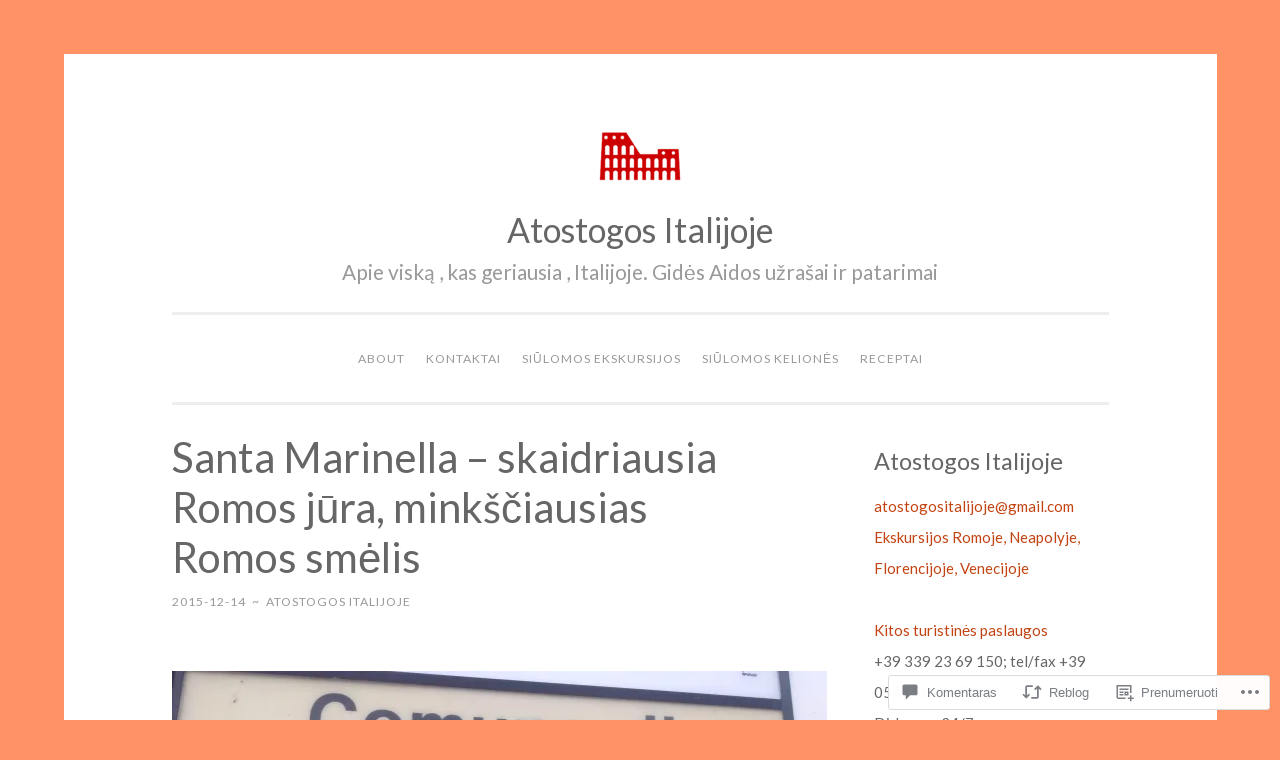

--- FILE ---
content_type: text/html; charset=UTF-8
request_url: https://atostogositalijoje.com/2015/12/14/santa-marinella-skaidriausia-romos-jura-minksciausias-romos-smelis/
body_size: 40850
content:
<!DOCTYPE html>
<html lang="lt-LT">
<head>
<meta charset="UTF-8">
<meta name="viewport" content="width=device-width, initial-scale=1">
<title>Santa Marinella &#8211; skaidriausia Romos jūra, minkščiausias Romos smėlis | Atostogos Italijoje</title>
<link rel="profile" href="http://gmpg.org/xfn/11">
<link rel="pingback" href="https://atostogositalijoje.com/xmlrpc.php">

<script type="text/javascript">
  WebFontConfig = {"google":{"families":["Lato:r:latin,latin-ext","Lato:r,i,b,bi:latin,latin-ext"]},"api_url":"https:\/\/fonts-api.wp.com\/css"};
  (function() {
    var wf = document.createElement('script');
    wf.src = '/wp-content/plugins/custom-fonts/js/webfont.js';
    wf.type = 'text/javascript';
    wf.async = 'true';
    var s = document.getElementsByTagName('script')[0];
    s.parentNode.insertBefore(wf, s);
	})();
</script><style id="jetpack-custom-fonts-css">.wf-active body{font-family:"Lato",sans-serif}.wf-active button, .wf-active input[type="button"], .wf-active input[type="reset"], .wf-active input[type="submit"]{font-family:"Lato",sans-serif}.wf-active pre{font-family:"Lato",sans-serif}.wf-active h1, .wf-active h2, .wf-active h3, .wf-active h4, .wf-active h5, .wf-active h6{font-family:"Lato",sans-serif;font-style:normal;font-weight:400}.wf-active h1{font-size:36.4px;font-weight:400;font-style:normal}.wf-active h2{font-size:26px;font-weight:400;font-style:normal}.wf-active #respond h3, .wf-active h3{font-size:26px;font-weight:400;font-style:normal}.wf-active h4{font-size:20.8px;font-weight:400;font-style:normal}.wf-active h5{font-size:20.8px;font-weight:400;font-style:normal}.wf-active h6{font-size:18.2px;font-weight:400;font-style:normal}.wf-active .site-title{font-size:33.8px;font-style:normal;font-weight:400}.wf-active .site-description{font-size:20.8px;font-weight:400;font-style:normal}.wf-active .entry-title{font-size:2.275em;font-style:normal;font-weight:400}.wf-active .page-title{font-size:23.4px;font-style:normal;font-weight:400}.wf-active #respond h3, .wf-active .comments-title{font-size:1.56em;font-style:normal;font-weight:400}.wf-active .widget-title{font-size:23.4px;font-weight:400;font-style:normal}@media screen and (min-width: 50em){.wf-active h1{font-size:41.6px;font-weight:400;font-style:normal}}@media screen and (min-width: 50em){.wf-active h2{font-size:36.4px;font-weight:400;font-style:normal}}@media screen and (min-width: 50em){.wf-active #respond h3, .wf-active h3{font-size:31.2px;font-weight:400;font-style:normal}}@media screen and (min-width: 50em){.wf-active h4{font-size:26px;font-weight:400;font-style:normal}}@media screen and (min-width: 50em){.wf-active .entry-title{font-size:41.6px;font-style:normal;font-weight:400}}</style>
<meta name='robots' content='max-image-preview:large' />

<!-- Async WordPress.com Remote Login -->
<script id="wpcom_remote_login_js">
var wpcom_remote_login_extra_auth = '';
function wpcom_remote_login_remove_dom_node_id( element_id ) {
	var dom_node = document.getElementById( element_id );
	if ( dom_node ) { dom_node.parentNode.removeChild( dom_node ); }
}
function wpcom_remote_login_remove_dom_node_classes( class_name ) {
	var dom_nodes = document.querySelectorAll( '.' + class_name );
	for ( var i = 0; i < dom_nodes.length; i++ ) {
		dom_nodes[ i ].parentNode.removeChild( dom_nodes[ i ] );
	}
}
function wpcom_remote_login_final_cleanup() {
	wpcom_remote_login_remove_dom_node_classes( "wpcom_remote_login_msg" );
	wpcom_remote_login_remove_dom_node_id( "wpcom_remote_login_key" );
	wpcom_remote_login_remove_dom_node_id( "wpcom_remote_login_validate" );
	wpcom_remote_login_remove_dom_node_id( "wpcom_remote_login_js" );
	wpcom_remote_login_remove_dom_node_id( "wpcom_request_access_iframe" );
	wpcom_remote_login_remove_dom_node_id( "wpcom_request_access_styles" );
}

// Watch for messages back from the remote login
window.addEventListener( "message", function( e ) {
	if ( e.origin === "https://r-login.wordpress.com" ) {
		var data = {};
		try {
			data = JSON.parse( e.data );
		} catch( e ) {
			wpcom_remote_login_final_cleanup();
			return;
		}

		if ( data.msg === 'LOGIN' ) {
			// Clean up the login check iframe
			wpcom_remote_login_remove_dom_node_id( "wpcom_remote_login_key" );

			var id_regex = new RegExp( /^[0-9]+$/ );
			var token_regex = new RegExp( /^.*|.*|.*$/ );
			if (
				token_regex.test( data.token )
				&& id_regex.test( data.wpcomid )
			) {
				// We have everything we need to ask for a login
				var script = document.createElement( "script" );
				script.setAttribute( "id", "wpcom_remote_login_validate" );
				script.src = '/remote-login.php?wpcom_remote_login=validate'
					+ '&wpcomid=' + data.wpcomid
					+ '&token=' + encodeURIComponent( data.token )
					+ '&host=' + window.location.protocol
					+ '//' + window.location.hostname
					+ '&postid=39'
					+ '&is_singular=1';
				document.body.appendChild( script );
			}

			return;
		}

		// Safari ITP, not logged in, so redirect
		if ( data.msg === 'LOGIN-REDIRECT' ) {
			window.location = 'https://wordpress.com/log-in?redirect_to=' + window.location.href;
			return;
		}

		// Safari ITP, storage access failed, remove the request
		if ( data.msg === 'LOGIN-REMOVE' ) {
			var css_zap = 'html { -webkit-transition: margin-top 1s; transition: margin-top 1s; } /* 9001 */ html { margin-top: 0 !important; } * html body { margin-top: 0 !important; } @media screen and ( max-width: 782px ) { html { margin-top: 0 !important; } * html body { margin-top: 0 !important; } }';
			var style_zap = document.createElement( 'style' );
			style_zap.type = 'text/css';
			style_zap.appendChild( document.createTextNode( css_zap ) );
			document.body.appendChild( style_zap );

			var e = document.getElementById( 'wpcom_request_access_iframe' );
			e.parentNode.removeChild( e );

			document.cookie = 'wordpress_com_login_access=denied; path=/; max-age=31536000';

			return;
		}

		// Safari ITP
		if ( data.msg === 'REQUEST_ACCESS' ) {
			console.log( 'request access: safari' );

			// Check ITP iframe enable/disable knob
			if ( wpcom_remote_login_extra_auth !== 'safari_itp_iframe' ) {
				return;
			}

			// If we are in a "private window" there is no ITP.
			var private_window = false;
			try {
				var opendb = window.openDatabase( null, null, null, null );
			} catch( e ) {
				private_window = true;
			}

			if ( private_window ) {
				console.log( 'private window' );
				return;
			}

			var iframe = document.createElement( 'iframe' );
			iframe.id = 'wpcom_request_access_iframe';
			iframe.setAttribute( 'scrolling', 'no' );
			iframe.setAttribute( 'sandbox', 'allow-storage-access-by-user-activation allow-scripts allow-same-origin allow-top-navigation-by-user-activation' );
			iframe.src = 'https://r-login.wordpress.com/remote-login.php?wpcom_remote_login=request_access&origin=' + encodeURIComponent( data.origin ) + '&wpcomid=' + encodeURIComponent( data.wpcomid );

			var css = 'html { -webkit-transition: margin-top 1s; transition: margin-top 1s; } /* 9001 */ html { margin-top: 46px !important; } * html body { margin-top: 46px !important; } @media screen and ( max-width: 660px ) { html { margin-top: 71px !important; } * html body { margin-top: 71px !important; } #wpcom_request_access_iframe { display: block; height: 71px !important; } } #wpcom_request_access_iframe { border: 0px; height: 46px; position: fixed; top: 0; left: 0; width: 100%; min-width: 100%; z-index: 99999; background: #23282d; } ';

			var style = document.createElement( 'style' );
			style.type = 'text/css';
			style.id = 'wpcom_request_access_styles';
			style.appendChild( document.createTextNode( css ) );
			document.body.appendChild( style );

			document.body.appendChild( iframe );
		}

		if ( data.msg === 'DONE' ) {
			wpcom_remote_login_final_cleanup();
		}
	}
}, false );

// Inject the remote login iframe after the page has had a chance to load
// more critical resources
window.addEventListener( "DOMContentLoaded", function( e ) {
	var iframe = document.createElement( "iframe" );
	iframe.style.display = "none";
	iframe.setAttribute( "scrolling", "no" );
	iframe.setAttribute( "id", "wpcom_remote_login_key" );
	iframe.src = "https://r-login.wordpress.com/remote-login.php"
		+ "?wpcom_remote_login=key"
		+ "&origin=aHR0cHM6Ly9hdG9zdG9nb3NpdGFsaWpvamUuY29t"
		+ "&wpcomid=86917858"
		+ "&time=" + Math.floor( Date.now() / 1000 );
	document.body.appendChild( iframe );
}, false );
</script>
<link rel='dns-prefetch' href='//s0.wp.com' />
<link rel='dns-prefetch' href='//widgets.wp.com' />
<link rel='dns-prefetch' href='//wordpress.com' />
<link rel="alternate" type="application/rss+xml" title="Atostogos Italijoje &raquo; Įrašų RSS srautas" href="https://atostogositalijoje.com/feed/" />
<link rel="alternate" type="application/rss+xml" title="Atostogos Italijoje &raquo; Komentarų RSS srautas" href="https://atostogositalijoje.com/comments/feed/" />
<link rel="alternate" type="application/rss+xml" title="Atostogos Italijoje &raquo; Įrašo „Santa Marinella &#8211; skaidriausia Romos jūra, minkščiausias Romos&nbsp;smėlis“ komentarų RSS srautas" href="https://atostogositalijoje.com/2015/12/14/santa-marinella-skaidriausia-romos-jura-minksciausias-romos-smelis/feed/" />
	<script type="text/javascript">
		/* <![CDATA[ */
		function addLoadEvent(func) {
			var oldonload = window.onload;
			if (typeof window.onload != 'function') {
				window.onload = func;
			} else {
				window.onload = function () {
					oldonload();
					func();
				}
			}
		}
		/* ]]> */
	</script>
	<link crossorigin='anonymous' rel='stylesheet' id='all-css-0-1' href='/_static/??-eJxtzEkKgDAMQNELWYNjcSGeRdog1Q7BpHh9UQRBXD74fDhImRQFo0DIinxeXGRYUWg222PgHCEkmz0y7OhnQasosXxUGuYC/o/ebfh+b135FMZKd02th77t1hMpiDR+&cssminify=yes' type='text/css' media='all' />
<style id='wp-emoji-styles-inline-css'>

	img.wp-smiley, img.emoji {
		display: inline !important;
		border: none !important;
		box-shadow: none !important;
		height: 1em !important;
		width: 1em !important;
		margin: 0 0.07em !important;
		vertical-align: -0.1em !important;
		background: none !important;
		padding: 0 !important;
	}
/*# sourceURL=wp-emoji-styles-inline-css */
</style>
<link crossorigin='anonymous' rel='stylesheet' id='all-css-2-1' href='/wp-content/plugins/gutenberg-core/v22.2.0/build/styles/block-library/style.css?m=1764855221i&cssminify=yes' type='text/css' media='all' />
<style id='wp-block-library-inline-css'>
.has-text-align-justify {
	text-align:justify;
}
.has-text-align-justify{text-align:justify;}

/*# sourceURL=wp-block-library-inline-css */
</style><style id='global-styles-inline-css'>
:root{--wp--preset--aspect-ratio--square: 1;--wp--preset--aspect-ratio--4-3: 4/3;--wp--preset--aspect-ratio--3-4: 3/4;--wp--preset--aspect-ratio--3-2: 3/2;--wp--preset--aspect-ratio--2-3: 2/3;--wp--preset--aspect-ratio--16-9: 16/9;--wp--preset--aspect-ratio--9-16: 9/16;--wp--preset--color--black: #000000;--wp--preset--color--cyan-bluish-gray: #abb8c3;--wp--preset--color--white: #ffffff;--wp--preset--color--pale-pink: #f78da7;--wp--preset--color--vivid-red: #cf2e2e;--wp--preset--color--luminous-vivid-orange: #ff6900;--wp--preset--color--luminous-vivid-amber: #fcb900;--wp--preset--color--light-green-cyan: #7bdcb5;--wp--preset--color--vivid-green-cyan: #00d084;--wp--preset--color--pale-cyan-blue: #8ed1fc;--wp--preset--color--vivid-cyan-blue: #0693e3;--wp--preset--color--vivid-purple: #9b51e0;--wp--preset--gradient--vivid-cyan-blue-to-vivid-purple: linear-gradient(135deg,rgb(6,147,227) 0%,rgb(155,81,224) 100%);--wp--preset--gradient--light-green-cyan-to-vivid-green-cyan: linear-gradient(135deg,rgb(122,220,180) 0%,rgb(0,208,130) 100%);--wp--preset--gradient--luminous-vivid-amber-to-luminous-vivid-orange: linear-gradient(135deg,rgb(252,185,0) 0%,rgb(255,105,0) 100%);--wp--preset--gradient--luminous-vivid-orange-to-vivid-red: linear-gradient(135deg,rgb(255,105,0) 0%,rgb(207,46,46) 100%);--wp--preset--gradient--very-light-gray-to-cyan-bluish-gray: linear-gradient(135deg,rgb(238,238,238) 0%,rgb(169,184,195) 100%);--wp--preset--gradient--cool-to-warm-spectrum: linear-gradient(135deg,rgb(74,234,220) 0%,rgb(151,120,209) 20%,rgb(207,42,186) 40%,rgb(238,44,130) 60%,rgb(251,105,98) 80%,rgb(254,248,76) 100%);--wp--preset--gradient--blush-light-purple: linear-gradient(135deg,rgb(255,206,236) 0%,rgb(152,150,240) 100%);--wp--preset--gradient--blush-bordeaux: linear-gradient(135deg,rgb(254,205,165) 0%,rgb(254,45,45) 50%,rgb(107,0,62) 100%);--wp--preset--gradient--luminous-dusk: linear-gradient(135deg,rgb(255,203,112) 0%,rgb(199,81,192) 50%,rgb(65,88,208) 100%);--wp--preset--gradient--pale-ocean: linear-gradient(135deg,rgb(255,245,203) 0%,rgb(182,227,212) 50%,rgb(51,167,181) 100%);--wp--preset--gradient--electric-grass: linear-gradient(135deg,rgb(202,248,128) 0%,rgb(113,206,126) 100%);--wp--preset--gradient--midnight: linear-gradient(135deg,rgb(2,3,129) 0%,rgb(40,116,252) 100%);--wp--preset--font-size--small: 13px;--wp--preset--font-size--medium: 20px;--wp--preset--font-size--large: 36px;--wp--preset--font-size--x-large: 42px;--wp--preset--font-family--albert-sans: 'Albert Sans', sans-serif;--wp--preset--font-family--alegreya: Alegreya, serif;--wp--preset--font-family--arvo: Arvo, serif;--wp--preset--font-family--bodoni-moda: 'Bodoni Moda', serif;--wp--preset--font-family--bricolage-grotesque: 'Bricolage Grotesque', sans-serif;--wp--preset--font-family--cabin: Cabin, sans-serif;--wp--preset--font-family--chivo: Chivo, sans-serif;--wp--preset--font-family--commissioner: Commissioner, sans-serif;--wp--preset--font-family--cormorant: Cormorant, serif;--wp--preset--font-family--courier-prime: 'Courier Prime', monospace;--wp--preset--font-family--crimson-pro: 'Crimson Pro', serif;--wp--preset--font-family--dm-mono: 'DM Mono', monospace;--wp--preset--font-family--dm-sans: 'DM Sans', sans-serif;--wp--preset--font-family--dm-serif-display: 'DM Serif Display', serif;--wp--preset--font-family--domine: Domine, serif;--wp--preset--font-family--eb-garamond: 'EB Garamond', serif;--wp--preset--font-family--epilogue: Epilogue, sans-serif;--wp--preset--font-family--fahkwang: Fahkwang, sans-serif;--wp--preset--font-family--figtree: Figtree, sans-serif;--wp--preset--font-family--fira-sans: 'Fira Sans', sans-serif;--wp--preset--font-family--fjalla-one: 'Fjalla One', sans-serif;--wp--preset--font-family--fraunces: Fraunces, serif;--wp--preset--font-family--gabarito: Gabarito, system-ui;--wp--preset--font-family--ibm-plex-mono: 'IBM Plex Mono', monospace;--wp--preset--font-family--ibm-plex-sans: 'IBM Plex Sans', sans-serif;--wp--preset--font-family--ibarra-real-nova: 'Ibarra Real Nova', serif;--wp--preset--font-family--instrument-serif: 'Instrument Serif', serif;--wp--preset--font-family--inter: Inter, sans-serif;--wp--preset--font-family--josefin-sans: 'Josefin Sans', sans-serif;--wp--preset--font-family--jost: Jost, sans-serif;--wp--preset--font-family--libre-baskerville: 'Libre Baskerville', serif;--wp--preset--font-family--libre-franklin: 'Libre Franklin', sans-serif;--wp--preset--font-family--literata: Literata, serif;--wp--preset--font-family--lora: Lora, serif;--wp--preset--font-family--merriweather: Merriweather, serif;--wp--preset--font-family--montserrat: Montserrat, sans-serif;--wp--preset--font-family--newsreader: Newsreader, serif;--wp--preset--font-family--noto-sans-mono: 'Noto Sans Mono', sans-serif;--wp--preset--font-family--nunito: Nunito, sans-serif;--wp--preset--font-family--open-sans: 'Open Sans', sans-serif;--wp--preset--font-family--overpass: Overpass, sans-serif;--wp--preset--font-family--pt-serif: 'PT Serif', serif;--wp--preset--font-family--petrona: Petrona, serif;--wp--preset--font-family--piazzolla: Piazzolla, serif;--wp--preset--font-family--playfair-display: 'Playfair Display', serif;--wp--preset--font-family--plus-jakarta-sans: 'Plus Jakarta Sans', sans-serif;--wp--preset--font-family--poppins: Poppins, sans-serif;--wp--preset--font-family--raleway: Raleway, sans-serif;--wp--preset--font-family--roboto: Roboto, sans-serif;--wp--preset--font-family--roboto-slab: 'Roboto Slab', serif;--wp--preset--font-family--rubik: Rubik, sans-serif;--wp--preset--font-family--rufina: Rufina, serif;--wp--preset--font-family--sora: Sora, sans-serif;--wp--preset--font-family--source-sans-3: 'Source Sans 3', sans-serif;--wp--preset--font-family--source-serif-4: 'Source Serif 4', serif;--wp--preset--font-family--space-mono: 'Space Mono', monospace;--wp--preset--font-family--syne: Syne, sans-serif;--wp--preset--font-family--texturina: Texturina, serif;--wp--preset--font-family--urbanist: Urbanist, sans-serif;--wp--preset--font-family--work-sans: 'Work Sans', sans-serif;--wp--preset--spacing--20: 0.44rem;--wp--preset--spacing--30: 0.67rem;--wp--preset--spacing--40: 1rem;--wp--preset--spacing--50: 1.5rem;--wp--preset--spacing--60: 2.25rem;--wp--preset--spacing--70: 3.38rem;--wp--preset--spacing--80: 5.06rem;--wp--preset--shadow--natural: 6px 6px 9px rgba(0, 0, 0, 0.2);--wp--preset--shadow--deep: 12px 12px 50px rgba(0, 0, 0, 0.4);--wp--preset--shadow--sharp: 6px 6px 0px rgba(0, 0, 0, 0.2);--wp--preset--shadow--outlined: 6px 6px 0px -3px rgb(255, 255, 255), 6px 6px rgb(0, 0, 0);--wp--preset--shadow--crisp: 6px 6px 0px rgb(0, 0, 0);}:where(.is-layout-flex){gap: 0.5em;}:where(.is-layout-grid){gap: 0.5em;}body .is-layout-flex{display: flex;}.is-layout-flex{flex-wrap: wrap;align-items: center;}.is-layout-flex > :is(*, div){margin: 0;}body .is-layout-grid{display: grid;}.is-layout-grid > :is(*, div){margin: 0;}:where(.wp-block-columns.is-layout-flex){gap: 2em;}:where(.wp-block-columns.is-layout-grid){gap: 2em;}:where(.wp-block-post-template.is-layout-flex){gap: 1.25em;}:where(.wp-block-post-template.is-layout-grid){gap: 1.25em;}.has-black-color{color: var(--wp--preset--color--black) !important;}.has-cyan-bluish-gray-color{color: var(--wp--preset--color--cyan-bluish-gray) !important;}.has-white-color{color: var(--wp--preset--color--white) !important;}.has-pale-pink-color{color: var(--wp--preset--color--pale-pink) !important;}.has-vivid-red-color{color: var(--wp--preset--color--vivid-red) !important;}.has-luminous-vivid-orange-color{color: var(--wp--preset--color--luminous-vivid-orange) !important;}.has-luminous-vivid-amber-color{color: var(--wp--preset--color--luminous-vivid-amber) !important;}.has-light-green-cyan-color{color: var(--wp--preset--color--light-green-cyan) !important;}.has-vivid-green-cyan-color{color: var(--wp--preset--color--vivid-green-cyan) !important;}.has-pale-cyan-blue-color{color: var(--wp--preset--color--pale-cyan-blue) !important;}.has-vivid-cyan-blue-color{color: var(--wp--preset--color--vivid-cyan-blue) !important;}.has-vivid-purple-color{color: var(--wp--preset--color--vivid-purple) !important;}.has-black-background-color{background-color: var(--wp--preset--color--black) !important;}.has-cyan-bluish-gray-background-color{background-color: var(--wp--preset--color--cyan-bluish-gray) !important;}.has-white-background-color{background-color: var(--wp--preset--color--white) !important;}.has-pale-pink-background-color{background-color: var(--wp--preset--color--pale-pink) !important;}.has-vivid-red-background-color{background-color: var(--wp--preset--color--vivid-red) !important;}.has-luminous-vivid-orange-background-color{background-color: var(--wp--preset--color--luminous-vivid-orange) !important;}.has-luminous-vivid-amber-background-color{background-color: var(--wp--preset--color--luminous-vivid-amber) !important;}.has-light-green-cyan-background-color{background-color: var(--wp--preset--color--light-green-cyan) !important;}.has-vivid-green-cyan-background-color{background-color: var(--wp--preset--color--vivid-green-cyan) !important;}.has-pale-cyan-blue-background-color{background-color: var(--wp--preset--color--pale-cyan-blue) !important;}.has-vivid-cyan-blue-background-color{background-color: var(--wp--preset--color--vivid-cyan-blue) !important;}.has-vivid-purple-background-color{background-color: var(--wp--preset--color--vivid-purple) !important;}.has-black-border-color{border-color: var(--wp--preset--color--black) !important;}.has-cyan-bluish-gray-border-color{border-color: var(--wp--preset--color--cyan-bluish-gray) !important;}.has-white-border-color{border-color: var(--wp--preset--color--white) !important;}.has-pale-pink-border-color{border-color: var(--wp--preset--color--pale-pink) !important;}.has-vivid-red-border-color{border-color: var(--wp--preset--color--vivid-red) !important;}.has-luminous-vivid-orange-border-color{border-color: var(--wp--preset--color--luminous-vivid-orange) !important;}.has-luminous-vivid-amber-border-color{border-color: var(--wp--preset--color--luminous-vivid-amber) !important;}.has-light-green-cyan-border-color{border-color: var(--wp--preset--color--light-green-cyan) !important;}.has-vivid-green-cyan-border-color{border-color: var(--wp--preset--color--vivid-green-cyan) !important;}.has-pale-cyan-blue-border-color{border-color: var(--wp--preset--color--pale-cyan-blue) !important;}.has-vivid-cyan-blue-border-color{border-color: var(--wp--preset--color--vivid-cyan-blue) !important;}.has-vivid-purple-border-color{border-color: var(--wp--preset--color--vivid-purple) !important;}.has-vivid-cyan-blue-to-vivid-purple-gradient-background{background: var(--wp--preset--gradient--vivid-cyan-blue-to-vivid-purple) !important;}.has-light-green-cyan-to-vivid-green-cyan-gradient-background{background: var(--wp--preset--gradient--light-green-cyan-to-vivid-green-cyan) !important;}.has-luminous-vivid-amber-to-luminous-vivid-orange-gradient-background{background: var(--wp--preset--gradient--luminous-vivid-amber-to-luminous-vivid-orange) !important;}.has-luminous-vivid-orange-to-vivid-red-gradient-background{background: var(--wp--preset--gradient--luminous-vivid-orange-to-vivid-red) !important;}.has-very-light-gray-to-cyan-bluish-gray-gradient-background{background: var(--wp--preset--gradient--very-light-gray-to-cyan-bluish-gray) !important;}.has-cool-to-warm-spectrum-gradient-background{background: var(--wp--preset--gradient--cool-to-warm-spectrum) !important;}.has-blush-light-purple-gradient-background{background: var(--wp--preset--gradient--blush-light-purple) !important;}.has-blush-bordeaux-gradient-background{background: var(--wp--preset--gradient--blush-bordeaux) !important;}.has-luminous-dusk-gradient-background{background: var(--wp--preset--gradient--luminous-dusk) !important;}.has-pale-ocean-gradient-background{background: var(--wp--preset--gradient--pale-ocean) !important;}.has-electric-grass-gradient-background{background: var(--wp--preset--gradient--electric-grass) !important;}.has-midnight-gradient-background{background: var(--wp--preset--gradient--midnight) !important;}.has-small-font-size{font-size: var(--wp--preset--font-size--small) !important;}.has-medium-font-size{font-size: var(--wp--preset--font-size--medium) !important;}.has-large-font-size{font-size: var(--wp--preset--font-size--large) !important;}.has-x-large-font-size{font-size: var(--wp--preset--font-size--x-large) !important;}.has-albert-sans-font-family{font-family: var(--wp--preset--font-family--albert-sans) !important;}.has-alegreya-font-family{font-family: var(--wp--preset--font-family--alegreya) !important;}.has-arvo-font-family{font-family: var(--wp--preset--font-family--arvo) !important;}.has-bodoni-moda-font-family{font-family: var(--wp--preset--font-family--bodoni-moda) !important;}.has-bricolage-grotesque-font-family{font-family: var(--wp--preset--font-family--bricolage-grotesque) !important;}.has-cabin-font-family{font-family: var(--wp--preset--font-family--cabin) !important;}.has-chivo-font-family{font-family: var(--wp--preset--font-family--chivo) !important;}.has-commissioner-font-family{font-family: var(--wp--preset--font-family--commissioner) !important;}.has-cormorant-font-family{font-family: var(--wp--preset--font-family--cormorant) !important;}.has-courier-prime-font-family{font-family: var(--wp--preset--font-family--courier-prime) !important;}.has-crimson-pro-font-family{font-family: var(--wp--preset--font-family--crimson-pro) !important;}.has-dm-mono-font-family{font-family: var(--wp--preset--font-family--dm-mono) !important;}.has-dm-sans-font-family{font-family: var(--wp--preset--font-family--dm-sans) !important;}.has-dm-serif-display-font-family{font-family: var(--wp--preset--font-family--dm-serif-display) !important;}.has-domine-font-family{font-family: var(--wp--preset--font-family--domine) !important;}.has-eb-garamond-font-family{font-family: var(--wp--preset--font-family--eb-garamond) !important;}.has-epilogue-font-family{font-family: var(--wp--preset--font-family--epilogue) !important;}.has-fahkwang-font-family{font-family: var(--wp--preset--font-family--fahkwang) !important;}.has-figtree-font-family{font-family: var(--wp--preset--font-family--figtree) !important;}.has-fira-sans-font-family{font-family: var(--wp--preset--font-family--fira-sans) !important;}.has-fjalla-one-font-family{font-family: var(--wp--preset--font-family--fjalla-one) !important;}.has-fraunces-font-family{font-family: var(--wp--preset--font-family--fraunces) !important;}.has-gabarito-font-family{font-family: var(--wp--preset--font-family--gabarito) !important;}.has-ibm-plex-mono-font-family{font-family: var(--wp--preset--font-family--ibm-plex-mono) !important;}.has-ibm-plex-sans-font-family{font-family: var(--wp--preset--font-family--ibm-plex-sans) !important;}.has-ibarra-real-nova-font-family{font-family: var(--wp--preset--font-family--ibarra-real-nova) !important;}.has-instrument-serif-font-family{font-family: var(--wp--preset--font-family--instrument-serif) !important;}.has-inter-font-family{font-family: var(--wp--preset--font-family--inter) !important;}.has-josefin-sans-font-family{font-family: var(--wp--preset--font-family--josefin-sans) !important;}.has-jost-font-family{font-family: var(--wp--preset--font-family--jost) !important;}.has-libre-baskerville-font-family{font-family: var(--wp--preset--font-family--libre-baskerville) !important;}.has-libre-franklin-font-family{font-family: var(--wp--preset--font-family--libre-franklin) !important;}.has-literata-font-family{font-family: var(--wp--preset--font-family--literata) !important;}.has-lora-font-family{font-family: var(--wp--preset--font-family--lora) !important;}.has-merriweather-font-family{font-family: var(--wp--preset--font-family--merriweather) !important;}.has-montserrat-font-family{font-family: var(--wp--preset--font-family--montserrat) !important;}.has-newsreader-font-family{font-family: var(--wp--preset--font-family--newsreader) !important;}.has-noto-sans-mono-font-family{font-family: var(--wp--preset--font-family--noto-sans-mono) !important;}.has-nunito-font-family{font-family: var(--wp--preset--font-family--nunito) !important;}.has-open-sans-font-family{font-family: var(--wp--preset--font-family--open-sans) !important;}.has-overpass-font-family{font-family: var(--wp--preset--font-family--overpass) !important;}.has-pt-serif-font-family{font-family: var(--wp--preset--font-family--pt-serif) !important;}.has-petrona-font-family{font-family: var(--wp--preset--font-family--petrona) !important;}.has-piazzolla-font-family{font-family: var(--wp--preset--font-family--piazzolla) !important;}.has-playfair-display-font-family{font-family: var(--wp--preset--font-family--playfair-display) !important;}.has-plus-jakarta-sans-font-family{font-family: var(--wp--preset--font-family--plus-jakarta-sans) !important;}.has-poppins-font-family{font-family: var(--wp--preset--font-family--poppins) !important;}.has-raleway-font-family{font-family: var(--wp--preset--font-family--raleway) !important;}.has-roboto-font-family{font-family: var(--wp--preset--font-family--roboto) !important;}.has-roboto-slab-font-family{font-family: var(--wp--preset--font-family--roboto-slab) !important;}.has-rubik-font-family{font-family: var(--wp--preset--font-family--rubik) !important;}.has-rufina-font-family{font-family: var(--wp--preset--font-family--rufina) !important;}.has-sora-font-family{font-family: var(--wp--preset--font-family--sora) !important;}.has-source-sans-3-font-family{font-family: var(--wp--preset--font-family--source-sans-3) !important;}.has-source-serif-4-font-family{font-family: var(--wp--preset--font-family--source-serif-4) !important;}.has-space-mono-font-family{font-family: var(--wp--preset--font-family--space-mono) !important;}.has-syne-font-family{font-family: var(--wp--preset--font-family--syne) !important;}.has-texturina-font-family{font-family: var(--wp--preset--font-family--texturina) !important;}.has-urbanist-font-family{font-family: var(--wp--preset--font-family--urbanist) !important;}.has-work-sans-font-family{font-family: var(--wp--preset--font-family--work-sans) !important;}
/*# sourceURL=global-styles-inline-css */
</style>

<style id='classic-theme-styles-inline-css'>
/*! This file is auto-generated */
.wp-block-button__link{color:#fff;background-color:#32373c;border-radius:9999px;box-shadow:none;text-decoration:none;padding:calc(.667em + 2px) calc(1.333em + 2px);font-size:1.125em}.wp-block-file__button{background:#32373c;color:#fff;text-decoration:none}
/*# sourceURL=/wp-includes/css/classic-themes.min.css */
</style>
<link crossorigin='anonymous' rel='stylesheet' id='all-css-4-1' href='/_static/??-eJx9jksOwjAMRC9EcCsEFQvEUVA+FqTUSRQ77fVxVbEBxMaSZ+bZA0sxPifBJEDNlKndY2LwuaLqVKyAJghDtDghaWzvmXfwG1uKMsa5UpHZ6KTYyMhDQf7HjSjF+qdRaTuxGcAtvb3bjCnkCrZJJisS/RcFXD24FqcAM1ann1VcK/Pnvna50qUfTl3XH8+HYXwBNR1jhQ==&cssminify=yes' type='text/css' media='all' />
<link rel='stylesheet' id='verbum-gutenberg-css-css' href='https://widgets.wp.com/verbum-block-editor/block-editor.css?ver=1738686361' media='all' />
<link crossorigin='anonymous' rel='stylesheet' id='all-css-6-1' href='/_static/??-eJyNT8sOgkAM/CHXxgcSD8ZPMdg0sLBbGrYbwt9bxBiiHrzNTDszLYzisGclVojZSci15wTYx2iSC74jY+lD2ZqyAQ/cqzd3eoNlsMrUhqIlSL6DECccKsUGkk6BvnZX/S2pVNi9OKTMcPOMUBPTsFT+hH/2z1HPG9wo9tjsusbLriwO+/J8OhbtAxWNaKo=&cssminify=yes' type='text/css' media='all' />
<style id='jetpack_facebook_likebox-inline-css'>
.widget_facebook_likebox {
	overflow: hidden;
}

/*# sourceURL=/wp-content/mu-plugins/jetpack-plugin/sun/modules/widgets/facebook-likebox/style.css */
</style>
<link crossorigin='anonymous' rel='stylesheet' id='all-css-8-1' href='/_static/??-eJzTLy/QTc7PK0nNK9HPLdUtyClNz8wr1i9KTcrJTwcy0/WTi5G5ekCujj52Temp+bo5+cmJJZn5eSgc3bScxMwikFb7XFtDE1NLExMLc0OTLACohS2q&cssminify=yes' type='text/css' media='all' />
<link crossorigin='anonymous' rel='stylesheet' id='print-css-9-1' href='/wp-content/mu-plugins/global-print/global-print.css?m=1465851035i&cssminify=yes' type='text/css' media='print' />
<style id='jetpack-global-styles-frontend-style-inline-css'>
:root { --font-headings: unset; --font-base: unset; --font-headings-default: -apple-system,BlinkMacSystemFont,"Segoe UI",Roboto,Oxygen-Sans,Ubuntu,Cantarell,"Helvetica Neue",sans-serif; --font-base-default: -apple-system,BlinkMacSystemFont,"Segoe UI",Roboto,Oxygen-Sans,Ubuntu,Cantarell,"Helvetica Neue",sans-serif;}
/*# sourceURL=jetpack-global-styles-frontend-style-inline-css */
</style>
<link crossorigin='anonymous' rel='stylesheet' id='all-css-12-1' href='/_static/??-eJyNjcsKAjEMRX/IGtQZBxfip0hMS9sxTYppGfx7H7gRN+7ugcs5sFRHKi1Ig9Jd5R6zGMyhVaTrh8G6QFHfORhYwlvw6P39PbPENZmt4G/ROQuBKWVkxxrVvuBH1lIoz2waILJekF+HUzlupnG3nQ77YZwfuRJIaQ==&cssminify=yes' type='text/css' media='all' />
<script type="text/javascript" id="jetpack_related-posts-js-extra">
/* <![CDATA[ */
var related_posts_js_options = {"post_heading":"h4"};
//# sourceURL=jetpack_related-posts-js-extra
/* ]]> */
</script>
<script type="text/javascript" id="wpcom-actionbar-placeholder-js-extra">
/* <![CDATA[ */
var actionbardata = {"siteID":"86917858","postID":"39","siteURL":"https://atostogositalijoje.com","xhrURL":"https://atostogositalijoje.com/wp-admin/admin-ajax.php","nonce":"5917c09f65","isLoggedIn":"","statusMessage":"","subsEmailDefault":"instantly","proxyScriptUrl":"https://s0.wp.com/wp-content/js/wpcom-proxy-request.js?m=1513050504i&amp;ver=20211021","shortlink":"https://wp.me/p5SHiW-D","i18n":{"followedText":"New posts from this site will now appear in your \u003Ca href=\"https://wordpress.com/reader\"\u003EReader\u003C/a\u003E","foldBar":"Suskleisti \u0161\u012f langel\u012f","unfoldBar":"Expand this bar","shortLinkCopied":"Shortlink copied to clipboard."}};
//# sourceURL=wpcom-actionbar-placeholder-js-extra
/* ]]> */
</script>
<script type="text/javascript" id="jetpack-mu-wpcom-settings-js-before">
/* <![CDATA[ */
var JETPACK_MU_WPCOM_SETTINGS = {"assetsUrl":"https://s0.wp.com/wp-content/mu-plugins/jetpack-mu-wpcom-plugin/sun/jetpack_vendor/automattic/jetpack-mu-wpcom/src/build/"};
//# sourceURL=jetpack-mu-wpcom-settings-js-before
/* ]]> */
</script>
<script crossorigin='anonymous' type='text/javascript'  src='/_static/??/wp-content/mu-plugins/jetpack-plugin/sun/_inc/build/related-posts/related-posts.min.js,/wp-content/js/rlt-proxy.js?m=1755011788j'></script>
<script type="text/javascript" id="rlt-proxy-js-after">
/* <![CDATA[ */
	rltInitialize( {"token":null,"iframeOrigins":["https:\/\/widgets.wp.com"]} );
//# sourceURL=rlt-proxy-js-after
/* ]]> */
</script>
<link rel="EditURI" type="application/rsd+xml" title="RSD" href="https://atostogositalijoje.wordpress.com/xmlrpc.php?rsd" />
<meta name="generator" content="WordPress.com" />
<link rel="canonical" href="https://atostogositalijoje.com/2015/12/14/santa-marinella-skaidriausia-romos-jura-minksciausias-romos-smelis/" />
<link rel='shortlink' href='https://wp.me/p5SHiW-D' />
<link rel="alternate" type="application/json+oembed" href="https://public-api.wordpress.com/oembed/?format=json&amp;url=https%3A%2F%2Fatostogositalijoje.com%2F2015%2F12%2F14%2Fsanta-marinella-skaidriausia-romos-jura-minksciausias-romos-smelis%2F&amp;for=wpcom-auto-discovery" /><link rel="alternate" type="application/xml+oembed" href="https://public-api.wordpress.com/oembed/?format=xml&amp;url=https%3A%2F%2Fatostogositalijoje.com%2F2015%2F12%2F14%2Fsanta-marinella-skaidriausia-romos-jura-minksciausias-romos-smelis%2F&amp;for=wpcom-auto-discovery" />
<!-- Jetpack Open Graph Tags -->
<meta property="og:type" content="article" />
<meta property="og:title" content="Santa Marinella &#8211; skaidriausia Romos jūra, minkščiausias Romos smėlis" />
<meta property="og:url" content="https://atostogositalijoje.com/2015/12/14/santa-marinella-skaidriausia-romos-jura-minksciausias-romos-smelis/" />
<meta property="og:description" content="&nbsp;&nbsp;Ilgai ieškojau Romos paplūdimio, kuriuo nenusiviltų Baltijos pakrantės smėlio kopų išlepinti lietuviai. Varinėdami po Romos centrą ir paskendę aikščių grožyje, dažnai prarandame ne tik …" />
<meta property="article:published_time" content="2015-12-14T14:24:15+00:00" />
<meta property="article:modified_time" content="2015-12-14T14:24:15+00:00" />
<meta property="og:site_name" content="Atostogos Italijoje" />
<meta property="og:image" content="https://atostogositalijoje.com/wp-content/uploads/2015/12/img_0468.jpg" />
<meta property="og:image:alt" content="" />
<meta property="og:locale" content="lt_LT" />
<meta property="article:publisher" content="https://www.facebook.com/WordPresscom" />
<meta name="twitter:creator" content="@atostogosit" />
<meta name="twitter:site" content="@atostogosit" />
<meta name="twitter:text:title" content="Santa Marinella &#8211; skaidriausia Romos jūra, minkščiausias Romos&nbsp;smėlis" />
<meta name="twitter:image" content="https://atostogositalijoje.com/wp-content/uploads/2015/12/img_0468.jpg?w=144" />
<meta name="twitter:card" content="summary" />

<!-- End Jetpack Open Graph Tags -->
<link rel='openid.server' href='https://atostogositalijoje.com/?openidserver=1' />
<link rel='openid.delegate' href='https://atostogositalijoje.com/' />
<link rel="search" type="application/opensearchdescription+xml" href="https://atostogositalijoje.com/osd.xml" title="Atostogos Italijoje" />
<link rel="search" type="application/opensearchdescription+xml" href="https://s1.wp.com/opensearch.xml" title="WordPress.com" />
<meta name="theme-color" content="#ff9366" />
<style type="text/css">.recentcomments a{display:inline !important;padding:0 !important;margin:0 !important;}</style>		<style type="text/css">
			.recentcomments a {
				display: inline !important;
				padding: 0 !important;
				margin: 0 !important;
			}

			table.recentcommentsavatartop img.avatar, table.recentcommentsavatarend img.avatar {
				border: 0px;
				margin: 0;
			}

			table.recentcommentsavatartop a, table.recentcommentsavatarend a {
				border: 0px !important;
				background-color: transparent !important;
			}

			td.recentcommentsavatarend, td.recentcommentsavatartop {
				padding: 0px 0px 1px 0px;
				margin: 0px;
			}

			td.recentcommentstextend {
				border: none !important;
				padding: 0px 0px 2px 10px;
			}

			.rtl td.recentcommentstextend {
				padding: 0px 10px 2px 0px;
			}

			td.recentcommentstexttop {
				border: none;
				padding: 0px 0px 0px 10px;
			}

			.rtl td.recentcommentstexttop {
				padding: 0px 10px 0px 0px;
			}
		</style>
		<meta name="description" content="&nbsp;&nbsp;Ilgai ieškojau Romos paplūdimio, kuriuo nenusiviltų Baltijos pakrantės smėlio kopų išlepinti lietuviai. Varinėdami po Romos centrą ir paskendę aikščių grožyje, dažnai prarandame ne tik laiko, bet ir vietos pojūtį. Bet nepamirškime, kad šalia Amžinojo miesto- Viduržemio Jūra. Ir kaip būtų nuostabu karštą vasaros dieną atsigaivinti vandenyje ir pasilepinti bent pusdienį pliaže. Tirėnų jūra vilioja! Populiariausias&hellip;" />

<meta name='geo.position' content='43.937218;12.540031' />
<meta name='ICBM' content='43.937218, 12.540031' />
<style type="text/css" id="custom-background-css">
body.custom-background { background-color: #ff9366; }
</style>
	<style type="text/css" id="custom-colors-css">.social-links ul a:hover:before { color: #111111;}
body { background-color: #ff9366;}
.social-links ul a:hover:before, #infinite-handle span:hover { background-color: #e55317;}
.jetpack-recipe-title { border-color: #e55317;}
.toggled .menu-toggle, .wp_widget_tag_cloud a:hover, .tags-links a:hover { border-color: #C34412;}
button:hover, button:focus, button:active, input[type="button"]:hover, input[type="button"]:focus, input[type="button"]:active, input[type="reset"]:hover, input[type="reset"]:focus, input[type="reset"]:active, input[type="submit"]:hover, input[type="submit"]:focus, input[type="submit"]:active, #infinite-handle span:hover { border-color: #C34412;}
button:hover, button:focus, button:active, input[type="button"]:hover, input[type="button"]:focus, input[type="button"]:active, input[type="reset"]:hover, input[type="reset"]:focus, input[type="reset"]:active, input[type="submit"]:hover, input[type="submit"]:focus, input[type="submit"]:active, #infinite-handle span:hover { color: #C34412;}
a, a:visited, .site-footer a:hover, .main-navigation li:hover > a, .current_page_item a, .current-menu-item a.toggled .menu-toggle, .entry-footer a:hover, .entry-meta a:hover, .entry-title a:hover, .site-main .post-navigation .meta-nav, .site-main .paging-navigation .meta-nav, .comment-meta .comment-metadata a:hover, .required, .widget a, #wp-calendar a, .wp_widget_tag_cloud a:hover, #infinite-footer .container a:hover, #infinite-handle span, .tags-links a:hover, .current_page_item a, .current-menu-item a, .current_page_item a:visited, .current-menu-item a:visited { color: #C34412;}
</style>
<link rel="icon" href="https://atostogositalijoje.com/wp-content/uploads/2017/03/cropped-cover-colosseo.jpg?w=32" sizes="32x32" />
<link rel="icon" href="https://atostogositalijoje.com/wp-content/uploads/2017/03/cropped-cover-colosseo.jpg?w=192" sizes="192x192" />
<link rel="apple-touch-icon" href="https://atostogositalijoje.com/wp-content/uploads/2017/03/cropped-cover-colosseo.jpg?w=180" />
<meta name="msapplication-TileImage" content="https://atostogositalijoje.com/wp-content/uploads/2017/03/cropped-cover-colosseo.jpg?w=270" />
<link crossorigin='anonymous' rel='stylesheet' id='all-css-0-3' href='/_static/??-eJydzEEKwzAMBMAP1RVJKc6l5C3CFkapZZtIJvT3caDQe2+7yzJwNBdqMSoG0l3LPXFR2Mgahve3g/YCUmPPpHBwTGQKWgNjdkKR0fEwxmSfTPegeoO/2XEzTDvKL13iKq/JP+fFzw+/bCfmjUQm&cssminify=yes' type='text/css' media='all' />
</head>

<body class="wp-singular post-template-default single single-post postid-39 single-format-standard custom-background wp-custom-logo wp-theme-pubpenscratch customizer-styles-applied jetpack-reblog-enabled has-site-logo custom-colors">
<div id="page" class="hfeed site">
	<a class="skip-link screen-reader-text" href="#content">Praleisti ir eiti į turinį</a>
	<header id="masthead" class="site-header" role="banner">
		<div class="site-branding">
			<a href="https://atostogositalijoje.com/" class="site-logo-link" rel="home" itemprop="url"><img width="300" height="100" src="https://atostogositalijoje.com/wp-content/uploads/2017/03/atoita.png?w=300" class="site-logo attachment-penscratch-site-logo" alt="" decoding="async" data-size="penscratch-site-logo" itemprop="logo" srcset="https://atostogositalijoje.com/wp-content/uploads/2017/03/atoita.png?w=300 300w, https://atostogositalijoje.com/wp-content/uploads/2017/03/atoita.png?w=600 600w, https://atostogositalijoje.com/wp-content/uploads/2017/03/atoita.png?w=150 150w" sizes="(max-width: 300px) 100vw, 300px" data-attachment-id="2887" data-permalink="https://atostogositalijoje.com/atoita/" data-orig-file="https://atostogositalijoje.com/wp-content/uploads/2017/03/atoita.png" data-orig-size="2690,896" data-comments-opened="1" data-image-meta="{&quot;aperture&quot;:&quot;0&quot;,&quot;credit&quot;:&quot;&quot;,&quot;camera&quot;:&quot;&quot;,&quot;caption&quot;:&quot;&quot;,&quot;created_timestamp&quot;:&quot;0&quot;,&quot;copyright&quot;:&quot;&quot;,&quot;focal_length&quot;:&quot;0&quot;,&quot;iso&quot;:&quot;0&quot;,&quot;shutter_speed&quot;:&quot;0&quot;,&quot;title&quot;:&quot;&quot;,&quot;orientation&quot;:&quot;0&quot;}" data-image-title="atoita" data-image-description="" data-image-caption="" data-medium-file="https://atostogositalijoje.com/wp-content/uploads/2017/03/atoita.png?w=300" data-large-file="https://atostogositalijoje.com/wp-content/uploads/2017/03/atoita.png?w=656" /></a>			<h1 class="site-title"><a href="https://atostogositalijoje.com/" rel="home">Atostogos Italijoje</a></h1>
			<h2 class="site-description">Apie viską , kas geriausia , Italijoje. Gidės Aidos užrašai ir patarimai</h2>
		</div>

		<nav id="site-navigation" class="main-navigation" role="navigation">
			<button class="menu-toggle">Meniu</button>
			<div class="menu-menu-3-container"><ul id="menu-menu-3" class="menu"><li id="menu-item-2934" class="menu-item menu-item-type-post_type menu-item-object-page menu-item-2934"><a href="https://atostogositalijoje.com/about/">About</a></li>
<li id="menu-item-2935" class="menu-item menu-item-type-post_type menu-item-object-page menu-item-2935"><a href="https://atostogositalijoje.com/kontaktai/">Kontaktai</a></li>
<li id="menu-item-3205" class="menu-item menu-item-type-post_type menu-item-object-page menu-item-home menu-item-privacy-policy menu-item-3205"><a href="https://atostogositalijoje.com/2015/12/14/santa-marinella-skaidriausia-romos-jura-minksciausias-romos-smelis/">Siūlomos ekskursijos</a></li>
<li id="menu-item-2937" class="menu-item menu-item-type-post_type menu-item-object-page menu-item-2937"><a href="https://atostogositalijoje.com/siulomos-keliones/">Siūlomos Kelionės</a></li>
<li id="menu-item-2936" class="menu-item menu-item-type-taxonomy menu-item-object-category menu-item-2936"><a href="https://atostogositalijoje.com/category/receptai/">Receptai</a></li>
</ul></div>		</nav><!-- #site-navigation -->
	</header><!-- #masthead -->

	<div id="content" class="site-content">
		
	<div id="primary" class="content-area">
		<main id="main" class="site-main" role="main">

		
			
<article id="post-39" class="post-39 post type-post status-publish format-standard hentry category-roma tag-poilsis-prie-juros tag-roma">
	<header class="entry-header">
		<h1 class="entry-title">Santa Marinella &#8211; skaidriausia Romos jūra, minkščiausias Romos&nbsp;smėlis</h1>
		<div class="entry-meta">
						<span class="posted-on"><a href="https://atostogositalijoje.com/2015/12/14/santa-marinella-skaidriausia-romos-jura-minksciausias-romos-smelis/" rel="bookmark"><time class="entry-date published" datetime="2015-12-14T16:24:15+01:00">2015-12-14</time></a></span><span class="byline"><span class="sep"> ~ </span><span class="author vcard"><a class="url fn n" href="https://atostogositalijoje.com/author/aidagide/">Atostogos Italijoje</a></span></span>					</div><!-- .entry-meta -->
	</header><!-- .entry-header -->

	<div class="entry-content">
		<p>&nbsp;<a href="https://atostogositalijoje.com/wp-content/uploads/2015/12/img_0468.jpg"><img src="https://atostogositalijoje.com/wp-content/uploads/2015/12/img_0468.jpg?w=656" alt=""></a>&nbsp;Ilgai ieškojau Romos paplūdimio, kuriuo nenusiviltų Baltijos pakrantės smėlio kopų išlepinti lietuviai. Varinėdami po Romos centrą ir paskendę aikščių grožyje, dažnai prarandame ne tik laiko, bet ir vietos pojūtį. Bet nepamirškime, kad šalia Amžinojo miesto- Viduržemio Jūra. Ir kaip būtų nuostabu karštą vasaros dieną atsigaivinti vandenyje ir pasilepinti bent pusdienį pliaže. Tirėnų jūra vilioja!</p>
<p>Populiariausias Romos paplūdimys- Lido di Ostia. Labai jau žinomas. Perpildytas ir purvinas vasarą.O ne sezono &nbsp;metu Lido di Ostia būna tiesiog apleistas. Šalia- emigrantų nuomuojami būstai, todėl nieko labai simpatiško ten nerasi. O jei nuvyksite, nes susisiekimas gana patogus, siūlyčiau eiti tiesiai į mokamą pliažą. Švariau ir saugiau.</p>
<p>&nbsp;Kita graži vieta- Sperlonga.Tiesa, šis baltas miestelis gana toli nuo Romos. Būtų apie 130 kilometrų. Visa kita pakrantė? Žinoma, neblogai, bet&#8230;.</p>
<p>Romėnai, kaip ir visi italai, plepiai. Plepūs gudruoliai, sakyčiau. Dalintis &nbsp;informacija &nbsp;apie tikrai geras vietas per daug neskuba. Nes ten, &nbsp;kur turistai, padidintos kainos ir prastėjanti kokybė. Paslaugų sfera orientuota į masių &#8220;melžimą“,deja.</p>
<p>&nbsp;O Santa Marinella &#8211; vieta romėnų poilsiui.Su gerais restoranais, teniso kortais, bridžo klubais. Čia labai malonus, sausa oras ir aukštos bangos. Labai mažai reklamos, bet būtent Santa Marinella vadinama &#8220;La perla del Tirreno“- Tirėnų pajūrio perlu.</p>
<p>&nbsp;<a href="https://atostogositalijoje.com/wp-content/uploads/2015/12/img_1808.jpg"><img width="550" height="365" alt="" src="https://atostogositalijoje.com/wp-content/uploads/2015/12/img_1808.jpg?w=550&#038;h=365" title="" class="size-custom"></a>&nbsp;Santa Marinella &nbsp;nutolusi nuo Romos apie 50 kilometrų į šiaurę.&nbsp;</p>
<p>Jei vyksite automobiliu, reikia važiuoti autostrada A12 Roma- Civitavecchia arba nemokama Strada Statale 1 Via Aurelia&nbsp;</p>
<p>Labai patogu vykti traukiniu iki stoties Stazione Santa Marinella. Traukiniai išvyksta iš visų pagrindinių Romos stočių: Roma Termini, Ostiense, Trastevere, San Pietro. Bilietas kainuos 2 eurus. Kadangi išlipate tarpinėje stotelėje, reikia ieškoti traukinio į Pizą (Pisa) arba Čivitavekiją (Civitavecchia).Traukiniai vyksta du kartus per valandą&nbsp;</p>
<p><a href="https://atostogositalijoje.com/wp-content/uploads/2015/12/img_1807.jpg"><img width="" height="" alt="" src="https://atostogositalijoje.com/wp-content/uploads/2015/12/img_1807.jpg?w=656" title="" class="size-full"></a>&nbsp;Atvykę į Santa Marinella, sekite einančius į pliažą &#8230; Paplūdimis labai arti, pasiklysti neįmanoma. Jei norite gulto ir kitų patogumų &#8211; Jums į mokamą stabilimento. Kainuos nuo 10 iki 20 eurų ( arti ar &nbsp;toliau nuo jūros, tipo 10 metrų toliau). Galima eiti ir į nemokamą pliažą. Teks klotis rankšluostį ant smėlio ( tikra tragedija italui).&nbsp;</p>
<p>&nbsp;<a href="https://atostogositalijoje.com/wp-content/uploads/2015/12/img_1806.jpg"><img src="https://atostogositalijoje.com/wp-content/uploads/2015/12/img_1806.jpg?w=656" alt=""></a><br />
&nbsp;Barai ir restoranai Santa Marinell-oje &#8211; nuostabūs, tikrai neturistiniai. Tiesiog būtina pasimėgauti žuvies patiekalais.&nbsp;</p>
<p>&nbsp;Rekomenduočiau :</p>
<p>&#8220;L&#8217;Acqua Marina“. Piazza Trieste. Šiek tiek užslėptas ir nedidelis šeimyninis restoranėlis. Graži terasa su vaizdais į jūrą. Super skanūs &nbsp;šalti jūros gėrybių užkandžiai (&#8220;Antipasto di pesce“)</p>
<p>Santa Marinella &#8211; aristokratiška Ir &#8220;tikra“ Romos vieta. Masinis turizmas tokias vietas tiesiog sunaikina. Todėl niekam apie ją nepasakokite ! Nors du jaunus anglus su mažu vaiku vis dėl to sutikau net vėjuotą žiemos dieną&nbsp;</p>
<p><a href="https://atostogositalijoje.com/wp-content/uploads/2015/12/img_0467.jpg"><img src="https://atostogositalijoje.com/wp-content/uploads/2015/12/img_0467.jpg?w=656" alt=""></a>&nbsp;</p>
		<div id="geo-post-39" class="geo geo-post" style="display: none">
			<span class="latitude">43.937218</span>
			<span class="longitude">12.540031</span>
		</div><div id="jp-post-flair" class="sharedaddy sd-like-enabled sd-sharing-enabled"><div class="sharedaddy sd-sharing-enabled"><div class="robots-nocontent sd-block sd-social sd-social-icon-text sd-sharing"><h3 class="sd-title">Dalintis:</h3><div class="sd-content"><ul><li class="share-twitter"><a rel="nofollow noopener noreferrer"
				data-shared="sharing-twitter-39"
				class="share-twitter sd-button share-icon"
				href="https://atostogositalijoje.com/2015/12/14/santa-marinella-skaidriausia-romos-jura-minksciausias-romos-smelis/?share=twitter"
				target="_blank"
				aria-labelledby="sharing-twitter-39"
				>
				<span id="sharing-twitter-39" hidden>Click to share on X (Opens in new window)</span>
				<span>X</span>
			</a></li><li class="share-facebook"><a rel="nofollow noopener noreferrer"
				data-shared="sharing-facebook-39"
				class="share-facebook sd-button share-icon"
				href="https://atostogositalijoje.com/2015/12/14/santa-marinella-skaidriausia-romos-jura-minksciausias-romos-smelis/?share=facebook"
				target="_blank"
				aria-labelledby="sharing-facebook-39"
				>
				<span id="sharing-facebook-39" hidden>Click to share on Facebook (Opens in new window)</span>
				<span>Dalintis Facebook</span>
			</a></li><li class="share-end"></li></ul></div></div></div><div class='sharedaddy sd-block sd-like jetpack-likes-widget-wrapper jetpack-likes-widget-unloaded' id='like-post-wrapper-86917858-39-694ed1226b22d' data-src='//widgets.wp.com/likes/index.html?ver=20251226#blog_id=86917858&amp;post_id=39&amp;origin=atostogositalijoje.wordpress.com&amp;obj_id=86917858-39-694ed1226b22d&amp;domain=atostogositalijoje.com' data-name='like-post-frame-86917858-39-694ed1226b22d' data-title='Like or Reblog'><div class='likes-widget-placeholder post-likes-widget-placeholder' style='height: 55px;'><span class='button'><span>Kaip</span></span> <span class='loading'>Įkeliama...</span></div><span class='sd-text-color'></span><a class='sd-link-color'></a></div>
<div id='jp-relatedposts' class='jp-relatedposts' >
	<h3 class="jp-relatedposts-headline"><em>Susiję straipsniai</em></h3>
</div></div>			</div><!-- .entry-content -->

	<footer class="entry-footer">
				<span class="cat-links">
			Paskelbta <a href="https://atostogositalijoje.com/category/roma/" rel="category tag">Roma</a>		</span>
						<span class="tags-links">
			<a href="https://atostogositalijoje.com/tag/poilsis-prie-juros/" rel="tag">Poilsis prie jūros</a><a href="https://atostogositalijoje.com/tag/roma/" rel="tag">Roma</a>		</span>
			</footer><!-- .entry-footer -->
</article><!-- #post-## -->

				<nav class="navigation post-navigation" role="navigation">
		<h1 class="screen-reader-text">Įrašo naršymas</h1>
		<div class="nav-links">
			<div class="nav-previous"><a href="https://atostogositalijoje.com/2015/12/13/gruodzio-13-oji-festa-di-sant-lucia/" rel="prev"><span class="meta-nav">&lt; Ankstesnis</span> Gruodžio 13-oji &#8211; Festa di Santa Lucia </a></div><div class="nav-next"><a href="https://atostogositalijoje.com/2015/12/15/roma-campo-de-fiori-kiauliski-suvenyrai/" rel="next"><span class="meta-nav">Kitas &gt;</span> Roma. Campo de&#8217; Fiori.“Kiauliški suvenyrai“</a></div>		</div><!-- .nav-links -->
	</nav><!-- .navigation -->
	
			
<div id="comments" class="comments-area">

	
	
	
		<div id="respond" class="comment-respond">
		<h3 id="reply-title" class="comment-reply-title">Parašykite komentarą <small><a rel="nofollow" id="cancel-comment-reply-link" href="/2015/12/14/santa-marinella-skaidriausia-romos-jura-minksciausias-romos-smelis/#respond" style="display:none;">Atšaukti atsakymą</a></small></h3><form action="https://atostogositalijoje.com/wp-comments-post.php" method="post" id="commentform" class="comment-form">


<div class="comment-form__verbum transparent"></div><div class="verbum-form-meta"><input type='hidden' name='comment_post_ID' value='39' id='comment_post_ID' />
<input type='hidden' name='comment_parent' id='comment_parent' value='0' />

			<input type="hidden" name="highlander_comment_nonce" id="highlander_comment_nonce" value="798d014c17" />
			<input type="hidden" name="verbum_show_subscription_modal" value="" /></div><p style="display: none;"><input type="hidden" id="akismet_comment_nonce" name="akismet_comment_nonce" value="bcce8acead" /></p><p style="display: none !important;" class="akismet-fields-container" data-prefix="ak_"><label>&#916;<textarea name="ak_hp_textarea" cols="45" rows="8" maxlength="100"></textarea></label><input type="hidden" id="ak_js_1" name="ak_js" value="14"/><script type="text/javascript">
/* <![CDATA[ */
document.getElementById( "ak_js_1" ).setAttribute( "value", ( new Date() ).getTime() );
/* ]]> */
</script>
</p></form>	</div><!-- #respond -->
	<p class="akismet_comment_form_privacy_notice">Brukalų kiekiui sumažinti šis tinklalapis naudoja Akismet. <a href="https://akismet.com/privacy/" target="_blank" rel="nofollow noopener">Sužinokite, kaip apdorojami Jūsų komentarų duomenys</a>.</p>
</div><!-- #comments -->

		
		</main><!-- #main -->
	</div><!-- #primary -->

	<div id="secondary" class="widget-area" role="complementary">
		<aside id="widget_contact_info-2" class="widget widget_contact_info"><h1 class="widget-title">Atostogos Italijoje</h1><div itemscope itemtype="http://schema.org/LocalBusiness"><div class="confit-address" itemscope itemtype="http://schema.org/PostalAddress" itemprop="address"><a href="https://maps.google.com/maps?z=16&#038;q=atostogositalijoje%40gmail.com%2Bekskursijos%2Bromoje%2C%2Bneapolyje%2C%2Bflorencijoje%2C%2Bvenecijoje%2Bkitos%2Bturistin%C4%97s%2Bpaslaugos" target="_blank" rel="noopener noreferrer">atostogositalijoje@gmail.com<br/>Ekskursijos Romoje, Neapolyje, Florencijoje, Venecijoje <br/><br/>Kitos turistinės paslaugos</a></div><div class="confit-phone"><span itemprop="telephone">+39 339 23 69 150; tel/fax +39 0541 983109</span></div><div class="confit-hours" itemprop="openingHours">Dirbame : 24/7</div></div></aside><aside id="wpcom_social_media_icons_widget-2" class="widget widget_wpcom_social_media_icons_widget"><h1 class="widget-title">Social</h1><ul><li><a href="https://www.facebook.com/atostogos italijoje/" class="genericon genericon-facebook" target="_blank"><span class="screen-reader-text">View atostogos italijoje&#8217;s profile on Facebook</span></a></li><li><a href="https://twitter.com/atostogosit/" class="genericon genericon-twitter" target="_blank"><span class="screen-reader-text">View atostogosit&#8217;s profile on Twitter</span></a></li><li><a href="https://www.instagram.com/aidaskorupskaite/" class="genericon genericon-instagram" target="_blank"><span class="screen-reader-text">View aidaskorupskaite&#8217;s profile on Instagram</span></a></li></ul></aside><aside id="archives-2" class="widget widget_archive"><h1 class="widget-title">Archyvai</h1>
			<ul>
					<li><a href='https://atostogositalijoje.com/2022/08/'>2022 m. rugpjūčio mėn.</a></li>
	<li><a href='https://atostogositalijoje.com/2019/02/'>2019 m. vasario mėn.</a></li>
	<li><a href='https://atostogositalijoje.com/2019/01/'>2019 m. sausio mėn.</a></li>
	<li><a href='https://atostogositalijoje.com/2018/12/'>2018 m. gruodžio mėn.</a></li>
	<li><a href='https://atostogositalijoje.com/2018/07/'>2018 m. liepos mėn.</a></li>
	<li><a href='https://atostogositalijoje.com/2018/01/'>2018 m. sausio mėn.</a></li>
	<li><a href='https://atostogositalijoje.com/2017/12/'>2017 m. gruodžio mėn.</a></li>
	<li><a href='https://atostogositalijoje.com/2017/10/'>2017 m. spalio mėn.</a></li>
	<li><a href='https://atostogositalijoje.com/2017/03/'>2017 m. kovo mėn.</a></li>
	<li><a href='https://atostogositalijoje.com/2017/01/'>2017 m. sausio mėn.</a></li>
	<li><a href='https://atostogositalijoje.com/2016/12/'>2016 m. gruodžio mėn.</a></li>
	<li><a href='https://atostogositalijoje.com/2016/07/'>2016 m. liepos mėn.</a></li>
	<li><a href='https://atostogositalijoje.com/2016/06/'>2016 m. birželio mėn.</a></li>
	<li><a href='https://atostogositalijoje.com/2016/03/'>2016 m. kovo mėn.</a></li>
	<li><a href='https://atostogositalijoje.com/2016/02/'>2016 m. vasario mėn.</a></li>
	<li><a href='https://atostogositalijoje.com/2016/01/'>2016 m. sausio mėn.</a></li>
	<li><a href='https://atostogositalijoje.com/2015/12/'>2015 m. gruodžio mėn.</a></li>
			</ul>

			</aside><aside id="facebook-likebox-2" class="widget widget_facebook_likebox"><h1 class="widget-title"><a href="https://www.facebook.com/atostogositalijoje/">Atostogos Italijoje</a></h1>		<div id="fb-root"></div>
		<div class="fb-page" data-href="https://www.facebook.com/atostogositalijoje/" data-width="340"  data-height="432" data-hide-cover="false" data-show-facepile="true" data-tabs="false" data-hide-cta="false" data-small-header="false">
		<div class="fb-xfbml-parse-ignore"><blockquote cite="https://www.facebook.com/atostogositalijoje/"><a href="https://www.facebook.com/atostogositalijoje/">Atostogos Italijoje</a></blockquote></div>
		</div>
		</aside><aside id="recent-comments-2" class="widget widget_recent_comments"><h1 class="widget-title">Naujausi komentarai</h1>				<table class="recentcommentsavatar" cellspacing="0" cellpadding="0" border="0">
					<tr><td title="Valentinas Petraska" class="recentcommentsavatartop" style="height:48px; width:48px;"><a href="http://valpetdotblog.wordpress.com" rel="nofollow"><img referrerpolicy="no-referrer" alt='Valentinas Petraska&#039;s avatar' src='https://0.gravatar.com/avatar/9c2e56ba548efe65a80f17df4f39f0aaa769c3d07f5beb4268608e3490458e4e?s=48&#038;d=identicon&#038;r=G' srcset='https://0.gravatar.com/avatar/9c2e56ba548efe65a80f17df4f39f0aaa769c3d07f5beb4268608e3490458e4e?s=48&#038;d=identicon&#038;r=G 1x, https://0.gravatar.com/avatar/9c2e56ba548efe65a80f17df4f39f0aaa769c3d07f5beb4268608e3490458e4e?s=72&#038;d=identicon&#038;r=G 1.5x, https://0.gravatar.com/avatar/9c2e56ba548efe65a80f17df4f39f0aaa769c3d07f5beb4268608e3490458e4e?s=96&#038;d=identicon&#038;r=G 2x, https://0.gravatar.com/avatar/9c2e56ba548efe65a80f17df4f39f0aaa769c3d07f5beb4268608e3490458e4e?s=144&#038;d=identicon&#038;r=G 3x, https://0.gravatar.com/avatar/9c2e56ba548efe65a80f17df4f39f0aaa769c3d07f5beb4268608e3490458e4e?s=192&#038;d=identicon&#038;r=G 4x' class='avatar avatar-48' height='48' width='48' loading='lazy' decoding='async' /></a></td><td class="recentcommentstexttop" style=""><a href="http://valpetdotblog.wordpress.com" rel="nofollow">Valentinas Petraska</a> apie <a href="https://atostogositalijoje.com/2016/02/19/vynas-i-ar-tinka-gerti-pilstuka-italijoje-apie-vyna-kuris-pigus/comment-page-1/#comment-1582">Vynas. (I) Ar tinka gerti pils&hellip;</a></td></tr><tr><td title="Atostogos Italijoje" class="recentcommentsavatarend" style="height:48px; width:48px;"><a href="https://atostogositalijoje.wordpress.com" rel="nofollow"><img referrerpolicy="no-referrer" alt='Atostogos Italijoje&#039;s avatar' src='https://0.gravatar.com/avatar/96ef57f4d34a1d43bd7c93386c19098a1da0938a3e3defe0be4d41e8cbb81656?s=48&#038;d=identicon&#038;r=G' srcset='https://0.gravatar.com/avatar/96ef57f4d34a1d43bd7c93386c19098a1da0938a3e3defe0be4d41e8cbb81656?s=48&#038;d=identicon&#038;r=G 1x, https://0.gravatar.com/avatar/96ef57f4d34a1d43bd7c93386c19098a1da0938a3e3defe0be4d41e8cbb81656?s=72&#038;d=identicon&#038;r=G 1.5x, https://0.gravatar.com/avatar/96ef57f4d34a1d43bd7c93386c19098a1da0938a3e3defe0be4d41e8cbb81656?s=96&#038;d=identicon&#038;r=G 2x, https://0.gravatar.com/avatar/96ef57f4d34a1d43bd7c93386c19098a1da0938a3e3defe0be4d41e8cbb81656?s=144&#038;d=identicon&#038;r=G 3x, https://0.gravatar.com/avatar/96ef57f4d34a1d43bd7c93386c19098a1da0938a3e3defe0be4d41e8cbb81656?s=192&#038;d=identicon&#038;r=G 4x' class='avatar avatar-48' height='48' width='48' loading='lazy' decoding='async' /></a></td><td class="recentcommentstextend" style=""><a href="https://atostogositalijoje.wordpress.com" rel="nofollow">Atostogos Italijoje</a> apie <a href="https://atostogositalijoje.com/2018/12/02/bolonija-pazintine-ekskursija/comment-page-1/#comment-636">Bolonija. Pažintinė ekskursija&hellip;</a></td></tr>				</table>
				</aside><aside id="wpcom_instagram_widget-3" class="widget widget_wpcom_instagram_widget"><h1 class="widget-title">Instagram</h1><p>No Instagram images were found.</p></aside><aside id="categories-2" class="widget widget_categories"><h1 class="widget-title">Kategorijos</h1>
			<ul>
					<li class="cat-item cat-item-936854"><a href="https://atostogositalijoje.com/category/antika/">Antika</a> (6)
</li>
	<li class="cat-item cat-item-52266"><a href="https://atostogositalijoje.com/category/architektura/">Architektūra</a> (3)
</li>
	<li class="cat-item cat-item-112702"><a href="https://atostogositalijoje.com/category/astrologija/">Astrologija</a> (1)
</li>
	<li class="cat-item cat-item-668321035"><a href="https://atostogositalijoje.com/category/asyzius/">Asyžius</a> (1)
</li>
	<li class="cat-item cat-item-976299"><a href="https://atostogositalijoje.com/category/automobiliai/">Automobiliai</a> (1)
</li>
	<li class="cat-item cat-item-13830"><a href="https://atostogositalijoje.com/category/as/">Aš</a> (1)
</li>
	<li class="cat-item cat-item-668328397"><a href="https://atostogositalijoje.com/category/bagnoregio-banjoredzas/">Bagnoregio Banjoredžas</a> (1)
</li>
	<li class="cat-item cat-item-3060449"><a href="https://atostogositalijoje.com/category/baldai/">Baldai</a> (1)
</li>
	<li class="cat-item cat-item-19359858"><a href="https://atostogositalijoje.com/category/baletas/">Baletas</a> (2)
</li>
	<li class="cat-item cat-item-258957"><a href="https://atostogositalijoje.com/category/baris/">Baris</a> (2)
</li>
	<li class="cat-item cat-item-479839"><a href="https://atostogositalijoje.com/category/baznycios/">Bažnyčios</a> (13)
</li>
	<li class="cat-item cat-item-312635942"><a href="https://atostogositalijoje.com/category/bolonija/">Bolonija</a> (8)
</li>
	<li class="cat-item cat-item-668321864"><a href="https://atostogositalijoje.com/category/boromeju-salos/">Boromėjų salos</a> (1)
</li>
	<li class="cat-item cat-item-37354098"><a href="https://atostogositalijoje.com/category/emilija-romanja/">Emilija-Romanja</a> (11)
</li>
	<li class="cat-item cat-item-20556641"><a href="https://atostogositalijoje.com/category/florencija/">Florencija</a> (11)
</li>
	<li class="cat-item cat-item-15278693"><a href="https://atostogositalijoje.com/category/fontanai/">Fontanai</a> (2)
</li>
	<li class="cat-item cat-item-705529"><a href="https://atostogositalijoje.com/category/gamta/">Gamta</a> (5)
</li>
	<li class="cat-item cat-item-454149586"><a href="https://atostogositalijoje.com/category/garda-ezerai/">Garda Ežerai</a> (7)
</li>
	<li class="cat-item cat-item-668321049"><a href="https://atostogositalijoje.com/category/gubijus/">Gubijus</a> (1)
</li>
	<li class="cat-item cat-item-1316798"><a href="https://atostogositalijoje.com/category/humoras/">Humoras</a> (3)
</li>
	<li class="cat-item cat-item-62592"><a href="https://atostogositalijoje.com/category/internetas/">Internetas</a> (1)
</li>
	<li class="cat-item cat-item-138212965"><a href="https://atostogositalijoje.com/category/iskija/">Iskija</a> (1)
</li>
	<li class="cat-item cat-item-4082234"><a href="https://atostogositalijoje.com/category/italai/">Italai</a> (44)
</li>
	<li class="cat-item cat-item-669818095"><a href="https://atostogositalijoje.com/category/karaliai-ir-karalienes/">Karaliai ir karalienės</a> (3)
</li>
	<li class="cat-item cat-item-5843959"><a href="https://atostogositalijoje.com/category/karnavalas/">Karnavalas</a> (12)
</li>
	<li class="cat-item cat-item-492649"><a href="https://atostogositalijoje.com/category/kava/">Kava</a> (23)
</li>
	<li class="cat-item cat-item-456702"><a href="https://atostogositalijoje.com/category/kavines/">Kavinės</a> (18)
</li>
	<li class="cat-item cat-item-4409681"><a href="https://atostogositalijoje.com/category/keliai/">Keliai</a> (10)
</li>
	<li class="cat-item cat-item-65049"><a href="https://atostogositalijoje.com/category/kinas/">Kinas</a> (6)
</li>
	<li class="cat-item cat-item-3243602"><a href="https://atostogositalijoje.com/category/klubai/">Klubai</a> (12)
</li>
	<li class="cat-item cat-item-467317164"><a href="https://atostogositalijoje.com/category/kokteiliai-gaivinantys-gerimai/">Kokteiliai, Gaivinantys gėrimai</a> (23)
</li>
	<li class="cat-item cat-item-466262297"><a href="https://atostogositalijoje.com/category/kokteiliu-barai/">Kokteilių barai</a> (22)
</li>
	<li class="cat-item cat-item-22193849"><a href="https://atostogositalijoje.com/category/koliziejus/">Koliziejus</a> (3)
</li>
	<li class="cat-item cat-item-668322442"><a href="https://atostogositalijoje.com/category/lago-como-komo-ezeras/">Lago Como Komo ežeras</a> (2)
</li>
	<li class="cat-item cat-item-668321793"><a href="https://atostogositalijoje.com/category/lago-maggiore-madzores-ezeras/">Lago Maggiore Madžorės ežeras</a> (2)
</li>
	<li class="cat-item cat-item-7470196"><a href="https://atostogositalijoje.com/category/ledai/">Ledai</a> (22)
</li>
	<li class="cat-item cat-item-671060731"><a href="https://atostogositalijoje.com/category/lietuva-ir-italija/">Lietuva ir Italija</a> (1)
</li>
	<li class="cat-item cat-item-471084441"><a href="https://atostogositalijoje.com/category/lombardija-bergamas/">Lombardija, Bergamas</a> (9)
</li>
	<li class="cat-item cat-item-413851"><a href="https://atostogositalijoje.com/category/mada/">Mada</a> (10)
</li>
	<li class="cat-item cat-item-742890"><a href="https://atostogositalijoje.com/category/maistas/">maistas</a> (1)
</li>
	<li class="cat-item cat-item-8324"><a href="https://atostogositalijoje.com/category/medicina/">Medicina</a> (1)
</li>
	<li class="cat-item cat-item-319526"><a href="https://atostogositalijoje.com/category/menas/">Menas</a> (14)
</li>
	<li class="cat-item cat-item-13929405"><a href="https://atostogositalijoje.com/category/milanas/">Milanas</a> (21)
</li>
	<li class="cat-item cat-item-245146"><a href="https://atostogositalijoje.com/category/modena/">Modena</a> (2)
</li>
	<li class="cat-item cat-item-149404883"><a href="https://atostogositalijoje.com/category/mozaikos/">Mozaikos</a> (2)
</li>
	<li class="cat-item cat-item-2587349"><a href="https://atostogositalijoje.com/category/muziejai/">Muziejai</a> (7)
</li>
	<li class="cat-item cat-item-16907"><a href="https://atostogositalijoje.com/category/muzika/">Muzika</a> (6)
</li>
	<li class="cat-item cat-item-1381016"><a href="https://atostogositalijoje.com/category/neapolis/">Neapolis</a> (11)
</li>
	<li class="cat-item cat-item-3028641"><a href="https://atostogositalijoje.com/category/nemokamai/">Nemokamai</a> (5)
</li>
	<li class="cat-item cat-item-445664348"><a href="https://atostogositalijoje.com/category/nereligines-sventes/">Nereliginės šventės</a> (11)
</li>
	<li class="cat-item cat-item-1906"><a href="https://atostogositalijoje.com/category/opera/">Opera</a> (1)
</li>
	<li class="cat-item cat-item-668328369"><a href="https://atostogositalijoje.com/category/orvietas/">Orvietas</a> (2)
</li>
	<li class="cat-item cat-item-500773630"><a href="https://atostogositalijoje.com/category/paduja/">Paduja</a> (3)
</li>
	<li class="cat-item cat-item-668354681"><a href="https://atostogositalijoje.com/category/pagaminta-italijoje/">Pagaminta Italijoje</a> (6)
</li>
	<li class="cat-item cat-item-168330341"><a href="https://atostogositalijoje.com/category/palatino-kalva/">Palatino kalva</a> (2)
</li>
	<li class="cat-item cat-item-15012603"><a href="https://atostogositalijoje.com/category/palermas/">Palermas</a> (1)
</li>
	<li class="cat-item cat-item-52614191"><a href="https://atostogositalijoje.com/category/panoramos/">Panoramos</a> (9)
</li>
	<li class="cat-item cat-item-17560349"><a href="https://atostogositalijoje.com/category/parfumerija/">Parfumerija</a> (1)
</li>
	<li class="cat-item cat-item-263295"><a href="https://atostogositalijoje.com/category/parma/">Parma</a> (2)
</li>
	<li class="cat-item cat-item-54938006"><a href="https://atostogositalijoje.com/category/pavalgyti/">Pavalgyti</a> (44)
</li>
	<li class="cat-item cat-item-312633953"><a href="https://atostogositalijoje.com/category/perudzia/">Perudžia</a> (1)
</li>
	<li class="cat-item cat-item-668354671"><a href="https://atostogositalijoje.com/category/pezaras-pesaro/">Pezaras Pesaro</a> (3)
</li>
	<li class="cat-item cat-item-524235952"><a href="https://atostogositalijoje.com/category/pinakotekos/">Pinakotekos</a> (3)
</li>
	<li class="cat-item cat-item-2154442"><a href="https://atostogositalijoje.com/category/piza/">Piza</a> (1)
</li>
	<li class="cat-item cat-item-670337035"><a href="https://atostogositalijoje.com/category/politika-ir-politikai/">Politika ir politikai</a> (4)
</li>
	<li class="cat-item cat-item-5117642"><a href="https://atostogositalijoje.com/category/pompeja/">Pompėja</a> (3)
</li>
	<li class="cat-item cat-item-668326730"><a href="https://atostogositalijoje.com/category/popieziai/">popieziai</a> (3)
</li>
	<li class="cat-item cat-item-411804"><a href="https://atostogositalijoje.com/category/prancuzija/">Prancūzija</a> (3)
</li>
	<li class="cat-item cat-item-878527"><a href="https://atostogositalijoje.com/category/receptai/">Receptai</a> (1)
</li>
	<li class="cat-item cat-item-290222690"><a href="https://atostogositalijoje.com/category/religines-sventes/">Religinės šventės</a> (4)
</li>
	<li class="cat-item cat-item-22232439"><a href="https://atostogositalijoje.com/category/riminis/">Riminis</a> (2)
</li>
	<li class="cat-item cat-item-41499413"><a href="https://atostogositalijoje.com/category/riteriai/">riteriai</a> (1)
</li>
	<li class="cat-item cat-item-1433"><a href="https://atostogositalijoje.com/category/rock/">Rock</a> (1)
</li>
	<li class="cat-item cat-item-62801"><a href="https://atostogositalijoje.com/category/roma/">Roma</a> (47)
</li>
	<li class="cat-item cat-item-1508"><a href="https://atostogositalijoje.com/category/shopping/">Shopping</a> (7)
</li>
	<li class="cat-item cat-item-1999378"><a href="https://atostogositalijoje.com/category/sicilija/">Sicilija</a> (3)
</li>
	<li class="cat-item cat-item-31131"><a href="https://atostogositalijoje.com/category/siena/">Siena</a> (2)
</li>
	<li class="cat-item cat-item-2520606"><a href="https://atostogositalijoje.com/category/sirmione/">Sirmionė</a> (3)
</li>
	<li class="cat-item cat-item-655549384"><a href="https://atostogositalijoje.com/category/siulomos-ekskursijos/">Siūlomos ekskursijos</a> (29)
</li>
	<li class="cat-item cat-item-31483"><a href="https://atostogositalijoje.com/category/uncategorized/sorrento/">Sorrento</a> (2)
</li>
	<li class="cat-item cat-item-196895"><a href="https://atostogositalijoje.com/category/sportas/">Sportas</a> (2)
</li>
	<li class="cat-item cat-item-820253"><a href="https://atostogositalijoje.com/category/supermercato/">Supermercato</a> (2)
</li>
	<li class="cat-item cat-item-16589183"><a href="https://atostogositalijoje.com/category/talentai/">Talentai</a> (2)
</li>
	<li class="cat-item cat-item-45132"><a href="https://atostogositalijoje.com/category/televizija/">Televizija</a> (4)
</li>
	<li class="cat-item cat-item-800455"><a href="https://atostogositalijoje.com/category/termos/">Termos</a> (1)
</li>
	<li class="cat-item cat-item-766953"><a href="https://atostogositalijoje.com/category/terni/">Terni</a> (1)
</li>
	<li class="cat-item cat-item-17646733"><a href="https://atostogositalijoje.com/category/tiltai/">Tiltai</a> (3)
</li>
	<li class="cat-item cat-item-747649"><a href="https://atostogositalijoje.com/category/toskana/">Toskana</a> (7)
</li>
	<li class="cat-item cat-item-670155"><a href="https://atostogositalijoje.com/category/transportas/">Transportas</a> (14)
</li>
	<li class="cat-item cat-item-7171169"><a href="https://atostogositalijoje.com/category/turgus/">Turgus</a> (2)
</li>
	<li class="cat-item cat-item-1314881"><a href="https://atostogositalijoje.com/category/turizmas/">Turizmas</a> (56)
</li>
	<li class="cat-item cat-item-162421"><a href="https://atostogositalijoje.com/category/umbria/">Umbria</a> (2)
</li>
	<li class="cat-item cat-item-1"><a href="https://atostogositalijoje.com/category/uncategorized/">Uncategorized</a> (71)
</li>
	<li class="cat-item cat-item-6453069"><a href="https://atostogositalijoje.com/category/urbinas/">Urbinas</a> (1)
</li>
	<li class="cat-item cat-item-22433075"><a href="https://atostogositalijoje.com/category/vairuotojams/">Vairuotojams</a> (3)
</li>
	<li class="cat-item cat-item-20733249"><a href="https://atostogositalijoje.com/category/vatikanas/">Vatikanas</a> (4)
</li>
	<li class="cat-item cat-item-11907417"><a href="https://atostogositalijoje.com/category/vegetarams/">Vegetarams</a> (6)
</li>
	<li class="cat-item cat-item-3267739"><a href="https://atostogositalijoje.com/category/venecija/">Venecija</a> (29)
</li>
	<li class="cat-item cat-item-162428"><a href="https://atostogositalijoje.com/category/veneto/">Veneto</a> (8)
</li>
	<li class="cat-item cat-item-61755"><a href="https://atostogositalijoje.com/category/verona/">Verona</a> (4)
</li>
	<li class="cat-item cat-item-1954300"><a href="https://atostogositalijoje.com/category/verslas/">Verslas</a> (3)
</li>
	<li class="cat-item cat-item-22280797"><a href="https://atostogositalijoje.com/category/vezuvijus/">Vezuvijus</a> (4)
</li>
	<li class="cat-item cat-item-3267869"><a href="https://atostogositalijoje.com/category/vynas/">Vynas</a> (25)
</li>
	<li class="cat-item cat-item-669094624"><a href="https://atostogositalijoje.com/category/siandien-gime/">Šiandien gimė</a> (25)
</li>
	<li class="cat-item cat-item-4926502"><a href="https://atostogositalijoje.com/category/sokoladas/">Šokoladas</a> (15)
</li>
	<li class="cat-item cat-item-3155017"><a href="https://atostogositalijoje.com/category/izymybes/">Įžymybės</a> (41)
</li>
			</ul>

			</aside>
		<aside id="recent-posts-2" class="widget widget_recent_entries">
		<h1 class="widget-title">Naujausi įrašai</h1>
		<ul>
											<li>
					<a href="https://atostogositalijoje.com/2022/08/12/vieno-sedevro-autorius-vertas-keliones-ne-tik-i-venecijos-pakrasti-bet-keliones-i-pacia-venecija/">Vieno šedevro autorius vertas kelionės ne tik į Venecijos pakraštį, bet kelionės į pačią&nbsp;Veneciją.</a>
									</li>
											<li>
					<a href="https://atostogositalijoje.com/2019/02/18/toskana-siandien-gime-vasario-17-oji/">Toskana. Šiandien gimė. Vasario 17&nbsp;-oji</a>
									</li>
											<li>
					<a href="https://atostogositalijoje.com/2019/02/18/urbinas-siandien-gime-vasario-16-oji/">Urbinas. Šiandien gimė. Vasario 16&nbsp;-oji</a>
									</li>
											<li>
					<a href="https://atostogositalijoje.com/2019/02/15/neapolis-siandien-gime-vasario-15-oji/">Neapolis. Šiandien gimė. Vasario 15 &#8211;&nbsp;oji</a>
									</li>
											<li>
					<a href="https://atostogositalijoje.com/2019/02/15/italai-genuja-bolonija-florencija-roma-siandien-gime-vasario-14-oji/">Italai. Genuja. Bolonija. Florencija. Roma. Šiandien gimė. Vasario 14 &#8211;&nbsp;oji</a>
									</li>
					</ul>

		</aside><aside id="search-4" class="widget widget_search"><form role="search" method="get" class="search-form" action="https://atostogositalijoje.com/">
				<label>
					<span class="screen-reader-text">Ieškoti:</span>
					<input type="search" class="search-field" placeholder="Ieškoti &hellip;" value="" name="s" />
				</label>
				<input type="submit" class="search-submit" value="Paieška" />
			</form></aside><aside id="follow_button_widget-2" class="widget widget_follow_button_widget">
		<a class="wordpress-follow-button" href="https://atostogositalijoje.com" data-blog="86917858" data-lang="lt" >Follow Atostogos Italijoje on WordPress.com</a>
		<script type="text/javascript">(function(d){ window.wpcomPlatform = {"titles":{"timelines":"Embeddable Timelines","followButton":"Follow Button","wpEmbeds":"WordPress Embeds"}}; var f = d.getElementsByTagName('SCRIPT')[0], p = d.createElement('SCRIPT');p.type = 'text/javascript';p.async = true;p.src = '//widgets.wp.com/platform.js';f.parentNode.insertBefore(p,f);}(document));</script>

		</aside><aside id="wp_tag_cloud-3" class="widget wp_widget_tag_cloud"><h1 class="widget-title">Tag</h1><a href="https://atostogositalijoje.com/tag/aistros/" class="tag-cloud-link tag-link-18189019 tag-link-position-1" style="font-size: 8pt;" aria-label="aistros (1)">aistros</a>
<a href="https://atostogositalijoje.com/tag/antika/" class="tag-cloud-link tag-link-936854 tag-link-position-2" style="font-size: 11.28125pt;" aria-label="Antika (3)">Antika</a>
<a href="https://atostogositalijoje.com/tag/architektura/" class="tag-cloud-link tag-link-52266 tag-link-position-3" style="font-size: 9.96875pt;" aria-label="Architektūra (2)">Architektūra</a>
<a href="https://atostogositalijoje.com/tag/as/" class="tag-cloud-link tag-link-13830 tag-link-position-4" style="font-size: 8pt;" aria-label="Aš (1)">Aš</a>
<a href="https://atostogositalijoje.com/tag/baras/" class="tag-cloud-link tag-link-1707376 tag-link-position-5" style="font-size: 11.28125pt;" aria-label="Baras (3)">Baras</a>
<a href="https://atostogositalijoje.com/tag/baznycios/" class="tag-cloud-link tag-link-479839 tag-link-position-6" style="font-size: 14.015625pt;" aria-label="Bažnyčios (6)">Bažnyčios</a>
<a href="https://atostogositalijoje.com/tag/bergamas/" class="tag-cloud-link tag-link-28094079 tag-link-position-7" style="font-size: 9.96875pt;" aria-label="Bergamas (2)">Bergamas</a>
<a href="https://atostogositalijoje.com/tag/bolonija/" class="tag-cloud-link tag-link-312635942 tag-link-position-8" style="font-size: 13.25pt;" aria-label="Bolonija (5)">Bolonija</a>
<a href="https://atostogositalijoje.com/tag/degustacijos/" class="tag-cloud-link tag-link-63874990 tag-link-position-9" style="font-size: 9.96875pt;" aria-label="degustacijos (2)">degustacijos</a>
<a href="https://atostogositalijoje.com/tag/degustacines-keliones/" class="tag-cloud-link tag-link-668314779 tag-link-position-10" style="font-size: 11.28125pt;" aria-label="Degustacines keliones (3)">Degustacines keliones</a>
<a href="https://atostogositalijoje.com/tag/emilija-romanja/" class="tag-cloud-link tag-link-37354098 tag-link-position-11" style="font-size: 13.25pt;" aria-label="Emilija-Romanja (5)">Emilija-Romanja</a>
<a href="https://atostogositalijoje.com/tag/ezerai/" class="tag-cloud-link tag-link-83562228 tag-link-position-12" style="font-size: 8pt;" aria-label="ežerai (1)">ežerai</a>
<a href="https://atostogositalijoje.com/tag/festa/" class="tag-cloud-link tag-link-21469 tag-link-position-13" style="font-size: 8pt;" aria-label="Festa (1)">Festa</a>
<a href="https://atostogositalijoje.com/tag/florencija/" class="tag-cloud-link tag-link-20556641 tag-link-position-14" style="font-size: 16.09375pt;" aria-label="Florencija (10)">Florencija</a>
<a href="https://atostogositalijoje.com/tag/gamta/" class="tag-cloud-link tag-link-705529 tag-link-position-15" style="font-size: 8pt;" aria-label="Gamta (1)">Gamta</a>
<a href="https://atostogositalijoje.com/tag/garda/" class="tag-cloud-link tag-link-105131 tag-link-position-16" style="font-size: 9.96875pt;" aria-label="Garda (2)">Garda</a>
<a href="https://atostogositalijoje.com/tag/humoras/" class="tag-cloud-link tag-link-1316798 tag-link-position-17" style="font-size: 9.96875pt;" aria-label="Humoras (2)">Humoras</a>
<a href="https://atostogositalijoje.com/tag/istorija/" class="tag-cloud-link tag-link-171164 tag-link-position-18" style="font-size: 9.96875pt;" aria-label="istorija (2)">istorija</a>
<a href="https://atostogositalijoje.com/tag/italai/" class="tag-cloud-link tag-link-4082234 tag-link-position-19" style="font-size: 18.5pt;" aria-label="Italai (17)">Italai</a>
<a href="https://atostogositalijoje.com/tag/karaliai-ir-karalienes/" class="tag-cloud-link tag-link-669818095 tag-link-position-20" style="font-size: 11.28125pt;" aria-label="Karaliai ir karalienės (3)">Karaliai ir karalienės</a>
<a href="https://atostogositalijoje.com/tag/kaukes/" class="tag-cloud-link tag-link-15403736 tag-link-position-21" style="font-size: 15.109375pt;" aria-label="kaukės (8)">kaukės</a>
<a href="https://atostogositalijoje.com/tag/kava/" class="tag-cloud-link tag-link-492649 tag-link-position-22" style="font-size: 14.015625pt;" aria-label="Kava (6)">Kava</a>
<a href="https://atostogositalijoje.com/tag/kavine/" class="tag-cloud-link tag-link-7722481 tag-link-position-23" style="font-size: 9.96875pt;" aria-label="kavinė (2)">kavinė</a>
<a href="https://atostogositalijoje.com/tag/kavines/" class="tag-cloud-link tag-link-456702 tag-link-position-24" style="font-size: 9.96875pt;" aria-label="Kavinės (2)">Kavinės</a>
<a href="https://atostogositalijoje.com/tag/keliai/" class="tag-cloud-link tag-link-4409681 tag-link-position-25" style="font-size: 8pt;" aria-label="Keliai (1)">Keliai</a>
<a href="https://atostogositalijoje.com/tag/keliones/" class="tag-cloud-link tag-link-92792 tag-link-position-26" style="font-size: 9.96875pt;" aria-label="kelionės (2)">kelionės</a>
<a href="https://atostogositalijoje.com/tag/kinas/" class="tag-cloud-link tag-link-65049 tag-link-position-27" style="font-size: 14.015625pt;" aria-label="Kinas (6)">Kinas</a>
<a href="https://atostogositalijoje.com/tag/klubai/" class="tag-cloud-link tag-link-3243602 tag-link-position-28" style="font-size: 9.96875pt;" aria-label="Klubai (2)">Klubai</a>
<a href="https://atostogositalijoje.com/tag/kokteiliai/" class="tag-cloud-link tag-link-456718 tag-link-position-29" style="font-size: 14.5625pt;" aria-label="Kokteiliai (7)">Kokteiliai</a>
<a href="https://atostogositalijoje.com/tag/kokteiliu-barai/" class="tag-cloud-link tag-link-466262297 tag-link-position-30" style="font-size: 9.96875pt;" aria-label="Kokteilių barai (2)">Kokteilių barai</a>
<a href="https://atostogositalijoje.com/tag/ledai/" class="tag-cloud-link tag-link-7470196 tag-link-position-31" style="font-size: 15.65625pt;" aria-label="Ledai (9)">Ledai</a>
<a href="https://atostogositalijoje.com/tag/limonadas/" class="tag-cloud-link tag-link-6502718 tag-link-position-32" style="font-size: 9.96875pt;" aria-label="limonadas (2)">limonadas</a>
<a href="https://atostogositalijoje.com/tag/lombardija/" class="tag-cloud-link tag-link-37353999 tag-link-position-33" style="font-size: 13.25pt;" aria-label="Lombardija (5)">Lombardija</a>
<a href="https://atostogositalijoje.com/tag/mada/" class="tag-cloud-link tag-link-413851 tag-link-position-34" style="font-size: 11.28125pt;" aria-label="Mada (3)">Mada</a>
<a href="https://atostogositalijoje.com/tag/maistas/" class="tag-cloud-link tag-link-742890 tag-link-position-35" style="font-size: 13.25pt;" aria-label="maistas (5)">maistas</a>
<a href="https://atostogositalijoje.com/tag/menas/" class="tag-cloud-link tag-link-319526 tag-link-position-36" style="font-size: 16.859375pt;" aria-label="Menas (12)">Menas</a>
<a href="https://atostogositalijoje.com/tag/milanas/" class="tag-cloud-link tag-link-13929405 tag-link-position-37" style="font-size: 17.296875pt;" aria-label="Milanas (13)">Milanas</a>
<a href="https://atostogositalijoje.com/tag/muziejai/" class="tag-cloud-link tag-link-2587349 tag-link-position-38" style="font-size: 9.96875pt;" aria-label="Muziejai (2)">Muziejai</a>
<a href="https://atostogositalijoje.com/tag/muzika/" class="tag-cloud-link tag-link-16907 tag-link-position-39" style="font-size: 12.375pt;" aria-label="Muzika (4)">Muzika</a>
<a href="https://atostogositalijoje.com/tag/neapolis/" class="tag-cloud-link tag-link-1381016 tag-link-position-40" style="font-size: 15.65625pt;" aria-label="Neapolis (9)">Neapolis</a>
<a href="https://atostogositalijoje.com/tag/nemokamai/" class="tag-cloud-link tag-link-3028641 tag-link-position-41" style="font-size: 9.96875pt;" aria-label="Nemokamai (2)">Nemokamai</a>
<a href="https://atostogositalijoje.com/tag/opera/" class="tag-cloud-link tag-link-1906 tag-link-position-42" style="font-size: 9.96875pt;" aria-label="Opera (2)">Opera</a>
<a href="https://atostogositalijoje.com/tag/paduja/" class="tag-cloud-link tag-link-500773630 tag-link-position-43" style="font-size: 9.96875pt;" aria-label="Paduja (2)">Paduja</a>
<a href="https://atostogositalijoje.com/tag/pagaminta-italijoje/" class="tag-cloud-link tag-link-668354681 tag-link-position-44" style="font-size: 11.28125pt;" aria-label="Pagaminta Italijoje (3)">Pagaminta Italijoje</a>
<a href="https://atostogositalijoje.com/tag/panoramos/" class="tag-cloud-link tag-link-52614191 tag-link-position-45" style="font-size: 9.96875pt;" aria-label="Panoramos (2)">Panoramos</a>
<a href="https://atostogositalijoje.com/tag/pavalgyti/" class="tag-cloud-link tag-link-54938006 tag-link-position-46" style="font-size: 19.375pt;" aria-label="Pavalgyti (21)">Pavalgyti</a>
<a href="https://atostogositalijoje.com/tag/pezaras/" class="tag-cloud-link tag-link-668354704 tag-link-position-47" style="font-size: 9.96875pt;" aria-label="Pezaras (2)">Pezaras</a>
<a href="https://atostogositalijoje.com/tag/poilsis-prie-juros/" class="tag-cloud-link tag-link-37113193 tag-link-position-48" style="font-size: 8pt;" aria-label="Poilsis prie jūros (1)">Poilsis prie jūros</a>
<a href="https://atostogositalijoje.com/tag/popieziai/" class="tag-cloud-link tag-link-668326730 tag-link-position-49" style="font-size: 11.28125pt;" aria-label="popieziai (3)">popieziai</a>
<a href="https://atostogositalijoje.com/tag/prancuzija/" class="tag-cloud-link tag-link-411804 tag-link-position-50" style="font-size: 11.28125pt;" aria-label="Prancūzija (3)">Prancūzija</a>
<a href="https://atostogositalijoje.com/tag/restoranai/" class="tag-cloud-link tag-link-456705 tag-link-position-51" style="font-size: 9.96875pt;" aria-label="Restoranai (2)">Restoranai</a>
<a href="https://atostogositalijoje.com/tag/riminis/" class="tag-cloud-link tag-link-22232439 tag-link-position-52" style="font-size: 9.96875pt;" aria-label="Riminis (2)">Riminis</a>
<a href="https://atostogositalijoje.com/tag/roma/" class="tag-cloud-link tag-link-62801 tag-link-position-53" style="font-size: 22pt;" aria-label="Roma (37)">Roma</a>
<a href="https://atostogositalijoje.com/tag/saldumynai/" class="tag-cloud-link tag-link-14489332 tag-link-position-54" style="font-size: 9.96875pt;" aria-label="Saldumynai (2)">Saldumynai</a>
<a href="https://atostogositalijoje.com/tag/shoppingas/" class="tag-cloud-link tag-link-305072152 tag-link-position-55" style="font-size: 9.96875pt;" aria-label="shoppingas (2)">shoppingas</a>
<a href="https://atostogositalijoje.com/tag/sicilija/" class="tag-cloud-link tag-link-1999378 tag-link-position-56" style="font-size: 11.28125pt;" aria-label="Sicilija (3)">Sicilija</a>
<a href="https://atostogositalijoje.com/tag/sirakuzai/" class="tag-cloud-link tag-link-3267865 tag-link-position-57" style="font-size: 8pt;" aria-label="Sirakūzai (1)">Sirakūzai</a>
<a href="https://atostogositalijoje.com/tag/siulomos-ekskursijos-2/" class="tag-cloud-link tag-link-668316770 tag-link-position-58" style="font-size: 14.5625pt;" aria-label="siulomos ekskursijos (7)">siulomos ekskursijos</a>
<a href="https://atostogositalijoje.com/tag/siulomos-keliones-2/" class="tag-cloud-link tag-link-668318769 tag-link-position-59" style="font-size: 12.375pt;" aria-label="siulomos keliones (4)">siulomos keliones</a>
<a href="https://atostogositalijoje.com/tag/siulomos-ekskursijos/" class="tag-cloud-link tag-link-655549384 tag-link-position-60" style="font-size: 17.84375pt;" aria-label="Siūlomos ekskursijos (15)">Siūlomos ekskursijos</a>
<a href="https://atostogositalijoje.com/tag/siulomos-keliones/" class="tag-cloud-link tag-link-668314812 tag-link-position-61" style="font-size: 15.109375pt;" aria-label="Siūlomos keliones (8)">Siūlomos keliones</a>
<a href="https://atostogositalijoje.com/tag/sportas/" class="tag-cloud-link tag-link-196895 tag-link-position-62" style="font-size: 9.96875pt;" aria-label="Sportas (2)">Sportas</a>
<a href="https://atostogositalijoje.com/tag/supermarketai/" class="tag-cloud-link tag-link-6626006 tag-link-position-63" style="font-size: 11.28125pt;" aria-label="supermarketai (3)">supermarketai</a>
<a href="https://atostogositalijoje.com/tag/suvenyrai/" class="tag-cloud-link tag-link-16927300 tag-link-position-64" style="font-size: 8pt;" aria-label="Suvenyrai (1)">Suvenyrai</a>
<a href="https://atostogositalijoje.com/tag/toskana/" class="tag-cloud-link tag-link-747649 tag-link-position-65" style="font-size: 11.28125pt;" aria-label="Toskana (3)">Toskana</a>
<a href="https://atostogositalijoje.com/tag/transportas/" class="tag-cloud-link tag-link-670155 tag-link-position-66" style="font-size: 9.96875pt;" aria-label="Transportas (2)">Transportas</a>
<a href="https://atostogositalijoje.com/tag/turizmas/" class="tag-cloud-link tag-link-1314881 tag-link-position-67" style="font-size: 20.90625pt;" aria-label="Turizmas (29)">Turizmas</a>
<a href="https://atostogositalijoje.com/tag/vatikanas/" class="tag-cloud-link tag-link-20733249 tag-link-position-68" style="font-size: 9.96875pt;" aria-label="Vatikanas (2)">Vatikanas</a>
<a href="https://atostogositalijoje.com/tag/venecija/" class="tag-cloud-link tag-link-3267739 tag-link-position-69" style="font-size: 19.15625pt;" aria-label="Venecija (20)">Venecija</a>
<a href="https://atostogositalijoje.com/tag/veneto/" class="tag-cloud-link tag-link-162428 tag-link-position-70" style="font-size: 15.109375pt;" aria-label="Veneto (8)">Veneto</a>
<a href="https://atostogositalijoje.com/tag/verona/" class="tag-cloud-link tag-link-61755 tag-link-position-71" style="font-size: 12.375pt;" aria-label="Verona (4)">Verona</a>
<a href="https://atostogositalijoje.com/tag/vynas/" class="tag-cloud-link tag-link-3267869 tag-link-position-72" style="font-size: 13.25pt;" aria-label="Vynas (5)">Vynas</a>
<a href="https://atostogositalijoje.com/tag/izymybes/" class="tag-cloud-link tag-link-3155017 tag-link-position-73" style="font-size: 20.03125pt;" aria-label="Įžymybės (24)">Įžymybės</a>
<a href="https://atostogositalijoje.com/tag/izymybes-2/" class="tag-cloud-link tag-link-70435272 tag-link-position-74" style="font-size: 9.96875pt;" aria-label="įžymybės (2)">įžymybės</a>
<a href="https://atostogositalijoje.com/tag/siandien-gime/" class="tag-cloud-link tag-link-669094624 tag-link-position-75" style="font-size: 16.53125pt;" aria-label="Šiandien gimė (11)">Šiandien gimė</a></aside>	</div><!-- #secondary -->

	</div><!-- #content -->

	<footer id="colophon" class="site-footer" role="contentinfo">
		<div class="site-info">
			<a href="https://wordpress.com/?ref=footer_blog" rel="nofollow">Blogą talpina WordPress.com.</a>
			
			 | Sukūrė: <a href="https://wordpress.com/themes/" rel="designer">WordPress.com</a>		</div><!-- .site-info -->
			</footer><!-- #colophon -->
</div><!-- #page -->

<!--  -->
<script type="speculationrules">
{"prefetch":[{"source":"document","where":{"and":[{"href_matches":"/*"},{"not":{"href_matches":["/wp-*.php","/wp-admin/*","/files/*","/wp-content/*","/wp-content/plugins/*","/wp-content/themes/pub/penscratch/*","/*\\?(.+)"]}},{"not":{"selector_matches":"a[rel~=\"nofollow\"]"}},{"not":{"selector_matches":".no-prefetch, .no-prefetch a"}}]},"eagerness":"conservative"}]}
</script>
<script type="text/javascript" src="//0.gravatar.com/js/hovercards/hovercards.min.js?ver=202552924dcd77a86c6f1d3698ec27fc5da92b28585ddad3ee636c0397cf312193b2a1" id="grofiles-cards-js"></script>
<script type="text/javascript" id="wpgroho-js-extra">
/* <![CDATA[ */
var WPGroHo = {"my_hash":""};
//# sourceURL=wpgroho-js-extra
/* ]]> */
</script>
<script crossorigin='anonymous' type='text/javascript'  src='/wp-content/mu-plugins/gravatar-hovercards/wpgroho.js?m=1610363240i'></script>

	<script>
		// Initialize and attach hovercards to all gravatars
		( function() {
			function init() {
				if ( typeof Gravatar === 'undefined' ) {
					return;
				}

				if ( typeof Gravatar.init !== 'function' ) {
					return;
				}

				Gravatar.profile_cb = function ( hash, id ) {
					WPGroHo.syncProfileData( hash, id );
				};

				Gravatar.my_hash = WPGroHo.my_hash;
				Gravatar.init(
					'body',
					'#wp-admin-bar-my-account',
					{
						i18n: {
							'Edit your profile →': 'Edit your profile →',
							'View profile →': 'View profile →',
							'Contact': 'verslo kontaktas',
							'Send money': 'Send money',
							'Sorry, we are unable to load this Gravatar profile.': 'Sorry, we are unable to load this Gravatar profile.',
							'Gravatar not found.': 'Gravatar not found.',
							'Too Many Requests.': 'Too Many Requests.',
							'Internal Server Error.': 'Internal Server Error.',
							'Is this you?': 'Is this you?',
							'Claim your free profile.': 'Claim your free profile.',
							'Email': 'El. pašto adresas',
							'Home Phone': 'Home Phone',
							'Work Phone': 'Work Phone',
							'Cell Phone': 'Cell Phone',
							'Contact Form': 'Kontaktų forma',
							'Calendar': 'Kalendorius',
						},
					}
				);
			}

			if ( document.readyState !== 'loading' ) {
				init();
			} else {
				document.addEventListener( 'DOMContentLoaded', init );
			}
		} )();
	</script>

		<div style="display:none">
	<div class="grofile-hash-map-911ba2da0a6993ee531f120f6f6d57ab">
	</div>
	<div class="grofile-hash-map-997c0830339ee24be75618f54a2741c8">
	</div>
	</div>
		<div id="actionbar" dir="ltr" style="display: none;"
			class="actnbr-pub-penscratch actnbr-has-follow actnbr-has-actions">
		<ul>
								<li class="actnbr-btn actnbr-hidden">
						<a class="actnbr-action actnbr-actn-comment" href="https://atostogositalijoje.com/2015/12/14/santa-marinella-skaidriausia-romos-jura-minksciausias-romos-smelis/#respond">
							<svg class="gridicon gridicons-comment" height="20" width="20" xmlns="http://www.w3.org/2000/svg" viewBox="0 0 24 24"><g><path d="M12 16l-5 5v-5H5c-1.1 0-2-.9-2-2V5c0-1.1.9-2 2-2h14c1.1 0 2 .9 2 2v9c0 1.1-.9 2-2 2h-7z"/></g></svg>							<span>Komentaras						</span>
						</a>
					</li>
									<li class="actnbr-btn actnbr-hidden">
						<a class="actnbr-action actnbr-actn-reblog" href="">
							<svg class="gridicon gridicons-reblog" height="20" width="20" xmlns="http://www.w3.org/2000/svg" viewBox="0 0 24 24"><g><path d="M22.086 9.914L20 7.828V18c0 1.105-.895 2-2 2h-7v-2h7V7.828l-2.086 2.086L14.5 8.5 19 4l4.5 4.5-1.414 1.414zM6 16.172V6h7V4H6c-1.105 0-2 .895-2 2v10.172l-2.086-2.086L.5 15.5 5 20l4.5-4.5-1.414-1.414L6 16.172z"/></g></svg><span>Reblog</span>
						</a>
					</li>
									<li class="actnbr-btn actnbr-hidden">
								<a class="actnbr-action actnbr-actn-follow " href="">
			<svg class="gridicon" height="20" width="20" xmlns="http://www.w3.org/2000/svg" viewBox="0 0 20 20"><path clip-rule="evenodd" d="m4 4.5h12v6.5h1.5v-6.5-1.5h-1.5-12-1.5v1.5 10.5c0 1.1046.89543 2 2 2h7v-1.5h-7c-.27614 0-.5-.2239-.5-.5zm10.5 2h-9v1.5h9zm-5 3h-4v1.5h4zm3.5 1.5h-1v1h1zm-1-1.5h-1.5v1.5 1 1.5h1.5 1 1.5v-1.5-1-1.5h-1.5zm-2.5 2.5h-4v1.5h4zm6.5 1.25h1.5v2.25h2.25v1.5h-2.25v2.25h-1.5v-2.25h-2.25v-1.5h2.25z"  fill-rule="evenodd"></path></svg>
			<span>Prenumeruoti</span>
		</a>
		<a class="actnbr-action actnbr-actn-following  no-display" href="">
			<svg class="gridicon" height="20" width="20" xmlns="http://www.w3.org/2000/svg" viewBox="0 0 20 20"><path fill-rule="evenodd" clip-rule="evenodd" d="M16 4.5H4V15C4 15.2761 4.22386 15.5 4.5 15.5H11.5V17H4.5C3.39543 17 2.5 16.1046 2.5 15V4.5V3H4H16H17.5V4.5V12.5H16V4.5ZM5.5 6.5H14.5V8H5.5V6.5ZM5.5 9.5H9.5V11H5.5V9.5ZM12 11H13V12H12V11ZM10.5 9.5H12H13H14.5V11V12V13.5H13H12H10.5V12V11V9.5ZM5.5 12H9.5V13.5H5.5V12Z" fill="#008A20"></path><path class="following-icon-tick" d="M13.5 16L15.5 18L19 14.5" stroke="#008A20" stroke-width="1.5"></path></svg>
			<span>Subscribed</span>
		</a>
							<div class="actnbr-popover tip tip-top-left actnbr-notice" id="follow-bubble">
							<div class="tip-arrow"></div>
							<div class="tip-inner actnbr-follow-bubble">
															<ul>
											<li class="actnbr-sitename">
			<a href="https://atostogositalijoje.com">
				<img loading='lazy' alt='' src='https://atostogositalijoje.com/wp-content/uploads/2017/03/cropped-cover-colosseo.jpg?w=50' srcset='https://atostogositalijoje.com/wp-content/uploads/2017/03/cropped-cover-colosseo.jpg?w=50 1x, https://atostogositalijoje.com/wp-content/uploads/2017/03/cropped-cover-colosseo.jpg?w=75 1.5x, https://atostogositalijoje.com/wp-content/uploads/2017/03/cropped-cover-colosseo.jpg?w=100 2x, https://atostogositalijoje.com/wp-content/uploads/2017/03/cropped-cover-colosseo.jpg?w=150 3x, https://atostogositalijoje.com/wp-content/uploads/2017/03/cropped-cover-colosseo.jpg?w=200 4x' class='avatar avatar-50' height='50' width='50' />				Atostogos Italijoje			</a>
		</li>
										<div class="actnbr-message no-display"></div>
									<form method="post" action="https://subscribe.wordpress.com" accept-charset="utf-8" style="display: none;">
																				<div>
										<input type="email" name="email" placeholder="Įveskite el. pašto adresą" class="actnbr-email-field" aria-label="Įveskite el. pašto adresą" />
										</div>
										<input type="hidden" name="action" value="subscribe" />
										<input type="hidden" name="blog_id" value="86917858" />
										<input type="hidden" name="source" value="https://atostogositalijoje.com/2015/12/14/santa-marinella-skaidriausia-romos-jura-minksciausias-romos-smelis/" />
										<input type="hidden" name="sub-type" value="actionbar-follow" />
										<input type="hidden" id="_wpnonce" name="_wpnonce" value="67d1c54f29" />										<div class="actnbr-button-wrap">
											<button type="submit" value="Prenumeruoti">
												Prenumeruoti											</button>
										</div>
									</form>
									<li class="actnbr-login-nudge">
										<div>
											Already have a WordPress.com account? <a href="https://wordpress.com/log-in?redirect_to=https%3A%2F%2Fr-login.wordpress.com%2Fremote-login.php%3Faction%3Dlink%26back%3Dhttps%253A%252F%252Fatostogositalijoje.com%252F2015%252F12%252F14%252Fsanta-marinella-skaidriausia-romos-jura-minksciausias-romos-smelis%252F">Log in now.</a>										</div>
									</li>
								</ul>
															</div>
						</div>
					</li>
							<li class="actnbr-ellipsis actnbr-hidden">
				<svg class="gridicon gridicons-ellipsis" height="24" width="24" xmlns="http://www.w3.org/2000/svg" viewBox="0 0 24 24"><g><path d="M7 12c0 1.104-.896 2-2 2s-2-.896-2-2 .896-2 2-2 2 .896 2 2zm12-2c-1.104 0-2 .896-2 2s.896 2 2 2 2-.896 2-2-.896-2-2-2zm-7 0c-1.104 0-2 .896-2 2s.896 2 2 2 2-.896 2-2-.896-2-2-2z"/></g></svg>				<div class="actnbr-popover tip tip-top-left actnbr-more">
					<div class="tip-arrow"></div>
					<div class="tip-inner">
						<ul>
								<li class="actnbr-sitename">
			<a href="https://atostogositalijoje.com">
				<img loading='lazy' alt='' src='https://atostogositalijoje.com/wp-content/uploads/2017/03/cropped-cover-colosseo.jpg?w=50' srcset='https://atostogositalijoje.com/wp-content/uploads/2017/03/cropped-cover-colosseo.jpg?w=50 1x, https://atostogositalijoje.com/wp-content/uploads/2017/03/cropped-cover-colosseo.jpg?w=75 1.5x, https://atostogositalijoje.com/wp-content/uploads/2017/03/cropped-cover-colosseo.jpg?w=100 2x, https://atostogositalijoje.com/wp-content/uploads/2017/03/cropped-cover-colosseo.jpg?w=150 3x, https://atostogositalijoje.com/wp-content/uploads/2017/03/cropped-cover-colosseo.jpg?w=200 4x' class='avatar avatar-50' height='50' width='50' />				Atostogos Italijoje			</a>
		</li>
								<li class="actnbr-folded-follow">
										<a class="actnbr-action actnbr-actn-follow " href="">
			<svg class="gridicon" height="20" width="20" xmlns="http://www.w3.org/2000/svg" viewBox="0 0 20 20"><path clip-rule="evenodd" d="m4 4.5h12v6.5h1.5v-6.5-1.5h-1.5-12-1.5v1.5 10.5c0 1.1046.89543 2 2 2h7v-1.5h-7c-.27614 0-.5-.2239-.5-.5zm10.5 2h-9v1.5h9zm-5 3h-4v1.5h4zm3.5 1.5h-1v1h1zm-1-1.5h-1.5v1.5 1 1.5h1.5 1 1.5v-1.5-1-1.5h-1.5zm-2.5 2.5h-4v1.5h4zm6.5 1.25h1.5v2.25h2.25v1.5h-2.25v2.25h-1.5v-2.25h-2.25v-1.5h2.25z"  fill-rule="evenodd"></path></svg>
			<span>Prenumeruoti</span>
		</a>
		<a class="actnbr-action actnbr-actn-following  no-display" href="">
			<svg class="gridicon" height="20" width="20" xmlns="http://www.w3.org/2000/svg" viewBox="0 0 20 20"><path fill-rule="evenodd" clip-rule="evenodd" d="M16 4.5H4V15C4 15.2761 4.22386 15.5 4.5 15.5H11.5V17H4.5C3.39543 17 2.5 16.1046 2.5 15V4.5V3H4H16H17.5V4.5V12.5H16V4.5ZM5.5 6.5H14.5V8H5.5V6.5ZM5.5 9.5H9.5V11H5.5V9.5ZM12 11H13V12H12V11ZM10.5 9.5H12H13H14.5V11V12V13.5H13H12H10.5V12V11V9.5ZM5.5 12H9.5V13.5H5.5V12Z" fill="#008A20"></path><path class="following-icon-tick" d="M13.5 16L15.5 18L19 14.5" stroke="#008A20" stroke-width="1.5"></path></svg>
			<span>Subscribed</span>
		</a>
								</li>
														<li class="actnbr-signup"><a href="https://wordpress.com/start/">Užsiregistruoti</a></li>
							<li class="actnbr-login"><a href="https://wordpress.com/log-in?redirect_to=https%3A%2F%2Fr-login.wordpress.com%2Fremote-login.php%3Faction%3Dlink%26back%3Dhttps%253A%252F%252Fatostogositalijoje.com%252F2015%252F12%252F14%252Fsanta-marinella-skaidriausia-romos-jura-minksciausias-romos-smelis%252F">Prisijungti</a></li>
																<li class="actnbr-shortlink">
										<a href="https://wp.me/p5SHiW-D">
											<span class="actnbr-shortlink__text">Copy shortlink</span>
											<span class="actnbr-shortlink__icon"><svg class="gridicon gridicons-checkmark" height="16" width="16" xmlns="http://www.w3.org/2000/svg" viewBox="0 0 24 24"><g><path d="M9 19.414l-6.707-6.707 1.414-1.414L9 16.586 20.293 5.293l1.414 1.414"/></g></svg></span>
										</a>
									</li>
																<li class="flb-report">
									<a href="https://wordpress.com/abuse/?report_url=https://atostogositalijoje.com/2015/12/14/santa-marinella-skaidriausia-romos-jura-minksciausias-romos-smelis/" target="_blank" rel="noopener noreferrer">
										Pranešti apie pažeidimus									</a>
								</li>
															<li class="actnbr-reader">
									<a href="https://wordpress.com/reader/blogs/86917858/posts/39">
										View post in Reader									</a>
								</li>
															<li class="actnbr-subs">
									<a href="https://subscribe.wordpress.com/">Valdyti prenumeratas</a>
								</li>
																<li class="actnbr-fold"><a href="">Suskleisti šį langelį</a></li>
														</ul>
					</div>
				</div>
			</li>
		</ul>
	</div>
	
<script>
window.addEventListener( "DOMContentLoaded", function( event ) {
	var link = document.createElement( "link" );
	link.href = "/wp-content/mu-plugins/actionbar/actionbar.css?v=20250116";
	link.type = "text/css";
	link.rel = "stylesheet";
	document.head.appendChild( link );

	var script = document.createElement( "script" );
	script.src = "/wp-content/mu-plugins/actionbar/actionbar.js?v=20250204";
	document.body.appendChild( script );
} );
</script>

	
	<script type="text/javascript">
		window.WPCOM_sharing_counts = {"https://atostogositalijoje.com/2015/12/14/santa-marinella-skaidriausia-romos-jura-minksciausias-romos-smelis/":39};
	</script>
				
	<script type="text/javascript">
		(function () {
			var wpcom_reblog = {
				source: 'toolbar',

				toggle_reblog_box_flair: function (obj_id, post_id) {

					// Go to site selector. This will redirect to their blog if they only have one.
					const postEndpoint = `https://wordpress.com/post`;

					// Ideally we would use the permalink here, but fortunately this will be replaced with the 
					// post permalink in the editor.
					const originalURL = `${ document.location.href }?page_id=${ post_id }`; 
					
					const url =
						postEndpoint +
						'?url=' +
						encodeURIComponent( originalURL ) +
						'&is_post_share=true' +
						'&v=5';

					const redirect = function () {
						if (
							! window.open( url, '_blank' )
						) {
							location.href = url;
						}
					};

					if ( /Firefox/.test( navigator.userAgent ) ) {
						setTimeout( redirect, 0 );
					} else {
						redirect();
					}
				},
			};

			window.wpcom_reblog = wpcom_reblog;
		})();
	</script>
<script crossorigin='anonymous' type='text/javascript'  src='/wp-content/mu-plugins/likes/queuehandler.js?m=1741961244i'></script>
<script type="text/javascript" src="/wp-content/plugins/gutenberg-core/v22.2.0/build/scripts/hooks/index.min.js?m=1764855221i&amp;ver=1764773745495" id="wp-hooks-js"></script>
<script type="text/javascript" src="/wp-content/plugins/gutenberg-core/v22.2.0/build/scripts/i18n/index.min.js?m=1764855221i&amp;ver=1764773747362" id="wp-i18n-js"></script>
<script type="text/javascript" id="wp-i18n-js-after">
/* <![CDATA[ */
wp.i18n.setLocaleData( { 'text direction\u0004ltr': [ 'ltr' ] } );
//# sourceURL=wp-i18n-js-after
/* ]]> */
</script>
<script type="text/javascript" id="verbum-settings-js-before">
/* <![CDATA[ */
window.VerbumComments = {"Log in or provide your name and email to leave a reply.":"Log in or provide your name and email to leave a reply.","Log in or provide your name and email to leave a comment.":"Log in or provide your name and email to leave a comment.","Receive web and mobile notifications for posts on this site.":"Receive web and mobile notifications for posts on this site.","Name":"Vardas","Email (address never made public)":"Email (address never made public)","Website (optional)":"Website (optional)","Leave a reply. (log in optional)":"Leave a reply. (log in optional)","Leave a comment. (log in optional)":"Leave a comment. (log in optional)","Log in to leave a reply.":"Log in to leave a reply.","Log in to leave a comment.":"Log in to leave a comment.","Logged in via %s":"Logged in via %s","Log out":"Atsijungti","Email":"El. pa\u0161to adresas","(Address never made public)":"(Adresas niekada nerodomas vie\u0161ai)","Instantly":"I\u0161kart","Daily":"Kasdien","Reply":"Atsakyti","Comment":"Komentaras","WordPress":"WordPress","Weekly":"Kas savait\u0119","Notify me of new posts":"Prane\u0161ti man apie naujus \u012fra\u0161us","Email me new posts":"Gauti naujus \u012fra\u0161us el.pa\u0161tu","Email me new comments":"Gauti naujus komentarus el.pa\u0161tu","Cancel":"At\u0161aukti","Write a comment...":"Write a comment...","Write a reply...":"Write a reply...","Website":"Interneto puslapis","Optional":"Papildomos nuostatos","We'll keep you in the loop!":"We'll keep you in the loop!","Loading your comment...":"Loading your comment...","Discover more from":"Discover more from Atostogos Italijoje","Subscribe now to keep reading and get access to the full archive.":"Subscribe now to keep reading and get access to the full archive.","Continue reading":"Skaityti toliau","Never miss a beat!":"Never miss a beat!","Interested in getting blog post updates? Simply click the button below to stay in the loop!":"Interested in getting blog post updates? Simply click the button below to stay in the loop!","Enter your email address":"\u012eveskite el. pa\u0161to adres\u0105","Subscribe":"Prenumeruoti","Comment sent successfully":"Comment sent successfully","Save my name, email, and website in this browser for the next time I comment.":"I\u0161saugokite mano vard\u0105, el.pa\u0161t\u0105 ir tinklalap\u012f \u0161ioje nar\u0161ykl\u0117je, lengvesniam komentavimui ateityje.","hovercardi18n":{"Edit your profile \u2192":"Edit your profile \u2192","View profile \u2192":"View profile \u2192","Contact":"verslo kontaktas","Send money":"Send money","Profile not found.":"Profile not found.","Too Many Requests.":"Too Many Requests.","Internal Server Error.":"Internal Server Error.","Sorry, we are unable to load this Gravatar profile.":"Sorry, we are unable to load this Gravatar profile."},"siteId":86917858,"postId":39,"mustLogIn":false,"requireNameEmail":true,"commentRegistration":false,"connectURL":"https://atostogositalijoje.wordpress.com/public.api/connect/?action=request\u0026domain=atostogositalijoje.com","logoutURL":"https://atostogositalijoje.wordpress.com/wp-login.php?action=logout\u0026_wpnonce=d3fe7af2f1","homeURL":"https://atostogositalijoje.com/","subscribeToBlog":true,"subscribeToComment":true,"isJetpackCommentsLoggedIn":false,"jetpackUsername":"","jetpackUserId":0,"jetpackSignature":"","jetpackAvatar":"https://0.gravatar.com/avatar/?s=96\u0026amp;d=identicon\u0026amp;r=G","enableBlocks":true,"enableSubscriptionModal":true,"currentLocale":"lt","isJetpackComments":false,"allowedBlocks":["core/paragraph","core/list","core/code","core/list-item","core/quote","core/image","core/embed","core/quote","core/code"],"embedNonce":"8ac1487446","verbumBundleUrl":"/wp-content/mu-plugins/jetpack-mu-wpcom-plugin/sun/jetpack_vendor/automattic/jetpack-mu-wpcom/src/features/verbum-comments/dist/index.js","isRTL":false,"vbeCacheBuster":1738686361,"iframeUniqueId":0,"colorScheme":false}
//# sourceURL=verbum-settings-js-before
/* ]]> */
</script>
<script type="text/javascript" src="/wp-content/mu-plugins/jetpack-mu-wpcom-plugin/sun/jetpack_vendor/automattic/jetpack-mu-wpcom/src/build/verbum-comments/assets/dynamic-loader.js?m=1755011788i&amp;minify=false&amp;ver=adc3e7b923a66edb437b" id="verbum-dynamic-loader-js" defer="defer" data-wp-strategy="defer"></script>
<script type="text/javascript" id="comment-like-js-extra">
/* <![CDATA[ */
var comment_like_text = {"loading":"\u012ekeliama...","swipeUrl":"https://s0.wp.com/wp-content/mu-plugins/comment-likes/js/lib/swipe.js?m=1382645497i&amp;ver=20131008"};
//# sourceURL=comment-like-js-extra
/* ]]> */
</script>
<script type="text/javascript" id="jetpack-facebook-embed-js-extra">
/* <![CDATA[ */
var jpfbembed = {"appid":"249643311490","locale":"lt_LT"};
//# sourceURL=jetpack-facebook-embed-js-extra
/* ]]> */
</script>
<script type="text/javascript" id="sharing-js-js-extra">
/* <![CDATA[ */
var sharing_js_options = {"lang":"en","counts":"1","is_stats_active":"1"};
//# sourceURL=sharing-js-js-extra
/* ]]> */
</script>
<script type="text/javascript" id="jetpack-script-data-js-before">
/* <![CDATA[ */
window.JetpackScriptData = {"site":{"host":"wpcom","is_wpcom_platform":true}};
//# sourceURL=jetpack-script-data-js-before
/* ]]> */
</script>
<script crossorigin='anonymous' type='text/javascript'  src='/_static/??-eJyNUNtuwjAM/aGlGUKIvkz7FOQmbuumuSh2YPz9MiioY9LUN/vE5xZ9ScrEIBhE+6LSXAYKrE30vkJqJoespxegmfhNr4gyoq9nqXQ6YWCTQcz4wwpwpgGEYthMYUepugSn+mgKq56+HlwKZi72d56Mab42nv4YrMpMKAmMW3bNJehT1dI9GOxidAp9h3aDQIUuqTqvlZa30xmDjVlDkehBhMyTBcworLtCs32CtTElURYE/jEGR+xR1L55v0d+AH2+HW8J/dr6noNHyGjB2uttpDAsn/jpP3bHQ7tr2317nL4BEGfLSA=='></script>
<script type="text/javascript" id="sharing-js-js-after">
/* <![CDATA[ */
var windowOpen;
			( function () {
				function matches( el, sel ) {
					return !! (
						el.matches && el.matches( sel ) ||
						el.msMatchesSelector && el.msMatchesSelector( sel )
					);
				}

				document.body.addEventListener( 'click', function ( event ) {
					if ( ! event.target ) {
						return;
					}

					var el;
					if ( matches( event.target, 'a.share-twitter' ) ) {
						el = event.target;
					} else if ( event.target.parentNode && matches( event.target.parentNode, 'a.share-twitter' ) ) {
						el = event.target.parentNode;
					}

					if ( el ) {
						event.preventDefault();

						// If there's another sharing window open, close it.
						if ( typeof windowOpen !== 'undefined' ) {
							windowOpen.close();
						}
						windowOpen = window.open( el.getAttribute( 'href' ), 'wpcomtwitter', 'menubar=1,resizable=1,width=600,height=350' );
						return false;
					}
				} );
			} )();
var windowOpen;
			( function () {
				function matches( el, sel ) {
					return !! (
						el.matches && el.matches( sel ) ||
						el.msMatchesSelector && el.msMatchesSelector( sel )
					);
				}

				document.body.addEventListener( 'click', function ( event ) {
					if ( ! event.target ) {
						return;
					}

					var el;
					if ( matches( event.target, 'a.share-facebook' ) ) {
						el = event.target;
					} else if ( event.target.parentNode && matches( event.target.parentNode, 'a.share-facebook' ) ) {
						el = event.target.parentNode;
					}

					if ( el ) {
						event.preventDefault();

						// If there's another sharing window open, close it.
						if ( typeof windowOpen !== 'undefined' ) {
							windowOpen.close();
						}
						windowOpen = window.open( el.getAttribute( 'href' ), 'wpcomfacebook', 'menubar=1,resizable=1,width=600,height=400' );
						return false;
					}
				} );
			} )();
//# sourceURL=sharing-js-js-after
/* ]]> */
</script>
<script id="wp-emoji-settings" type="application/json">
{"baseUrl":"https://s0.wp.com/wp-content/mu-plugins/wpcom-smileys/twemoji/2/72x72/","ext":".png","svgUrl":"https://s0.wp.com/wp-content/mu-plugins/wpcom-smileys/twemoji/2/svg/","svgExt":".svg","source":{"concatemoji":"/wp-includes/js/wp-emoji-release.min.js?m=1764078722i&ver=6.9-RC2-61304"}}
</script>
<script type="module">
/* <![CDATA[ */
/*! This file is auto-generated */
const a=JSON.parse(document.getElementById("wp-emoji-settings").textContent),o=(window._wpemojiSettings=a,"wpEmojiSettingsSupports"),s=["flag","emoji"];function i(e){try{var t={supportTests:e,timestamp:(new Date).valueOf()};sessionStorage.setItem(o,JSON.stringify(t))}catch(e){}}function c(e,t,n){e.clearRect(0,0,e.canvas.width,e.canvas.height),e.fillText(t,0,0);t=new Uint32Array(e.getImageData(0,0,e.canvas.width,e.canvas.height).data);e.clearRect(0,0,e.canvas.width,e.canvas.height),e.fillText(n,0,0);const a=new Uint32Array(e.getImageData(0,0,e.canvas.width,e.canvas.height).data);return t.every((e,t)=>e===a[t])}function p(e,t){e.clearRect(0,0,e.canvas.width,e.canvas.height),e.fillText(t,0,0);var n=e.getImageData(16,16,1,1);for(let e=0;e<n.data.length;e++)if(0!==n.data[e])return!1;return!0}function u(e,t,n,a){switch(t){case"flag":return n(e,"\ud83c\udff3\ufe0f\u200d\u26a7\ufe0f","\ud83c\udff3\ufe0f\u200b\u26a7\ufe0f")?!1:!n(e,"\ud83c\udde8\ud83c\uddf6","\ud83c\udde8\u200b\ud83c\uddf6")&&!n(e,"\ud83c\udff4\udb40\udc67\udb40\udc62\udb40\udc65\udb40\udc6e\udb40\udc67\udb40\udc7f","\ud83c\udff4\u200b\udb40\udc67\u200b\udb40\udc62\u200b\udb40\udc65\u200b\udb40\udc6e\u200b\udb40\udc67\u200b\udb40\udc7f");case"emoji":return!a(e,"\ud83e\u1fac8")}return!1}function f(e,t,n,a){let r;const o=(r="undefined"!=typeof WorkerGlobalScope&&self instanceof WorkerGlobalScope?new OffscreenCanvas(300,150):document.createElement("canvas")).getContext("2d",{willReadFrequently:!0}),s=(o.textBaseline="top",o.font="600 32px Arial",{});return e.forEach(e=>{s[e]=t(o,e,n,a)}),s}function r(e){var t=document.createElement("script");t.src=e,t.defer=!0,document.head.appendChild(t)}a.supports={everything:!0,everythingExceptFlag:!0},new Promise(t=>{let n=function(){try{var e=JSON.parse(sessionStorage.getItem(o));if("object"==typeof e&&"number"==typeof e.timestamp&&(new Date).valueOf()<e.timestamp+604800&&"object"==typeof e.supportTests)return e.supportTests}catch(e){}return null}();if(!n){if("undefined"!=typeof Worker&&"undefined"!=typeof OffscreenCanvas&&"undefined"!=typeof URL&&URL.createObjectURL&&"undefined"!=typeof Blob)try{var e="postMessage("+f.toString()+"("+[JSON.stringify(s),u.toString(),c.toString(),p.toString()].join(",")+"));",a=new Blob([e],{type:"text/javascript"});const r=new Worker(URL.createObjectURL(a),{name:"wpTestEmojiSupports"});return void(r.onmessage=e=>{i(n=e.data),r.terminate(),t(n)})}catch(e){}i(n=f(s,u,c,p))}t(n)}).then(e=>{for(const n in e)a.supports[n]=e[n],a.supports.everything=a.supports.everything&&a.supports[n],"flag"!==n&&(a.supports.everythingExceptFlag=a.supports.everythingExceptFlag&&a.supports[n]);var t;a.supports.everythingExceptFlag=a.supports.everythingExceptFlag&&!a.supports.flag,a.supports.everything||((t=a.source||{}).concatemoji?r(t.concatemoji):t.wpemoji&&t.twemoji&&(r(t.twemoji),r(t.wpemoji)))});
//# sourceURL=/wp-includes/js/wp-emoji-loader.min.js
/* ]]> */
</script>
	<iframe src='https://widgets.wp.com/likes/master.html?ver=20251226#ver=20251226&#038;lang=lt' scrolling='no' id='likes-master' name='likes-master' style='display:none;'></iframe>
	<div id='likes-other-gravatars' role="dialog" aria-hidden="true" tabindex="-1"><div class="likes-text"><span>%d</span></div><ul class="wpl-avatars sd-like-gravatars"></ul></div>
	<script src="//stats.wp.com/w.js?68" defer></script> <script type="text/javascript">
_tkq = window._tkq || [];
_stq = window._stq || [];
_tkq.push(['storeContext', {'blog_id':'86917858','blog_tz':'1','user_lang':'lt','blog_lang':'lt','user_id':'0'}]);
		// Prevent sending pageview tracking from WP-Admin pages.
		_stq.push(['view', {'blog':'86917858','v':'wpcom','tz':'1','user_id':'0','post':'39','subd':'atostogositalijoje'}]);
		_stq.push(['extra', {'crypt':'UE5tW3cvZGRDbzJxMWx6aVlyRW9ZbkdLP0tqUVI1MnV8SkE/M0xuTDd3OXMxLitFYWUvPzJtcFZwSS55dkt0Zy9aW10lfk5yJWg2WTJNaV9bL3Z4LU5BVW4/[base64]'}]);
_stq.push([ 'clickTrackerInit', '86917858', '39' ]);
</script>
<noscript><img src="https://pixel.wp.com/b.gif?v=noscript" style="height:1px;width:1px;overflow:hidden;position:absolute;bottom:1px;" alt="" /></noscript>
<meta id="bilmur" property="bilmur:data" content="" data-provider="wordpress.com" data-service="simple" data-site-tz="Etc/GMT-1" data-custom-props="{&quot;logged_in&quot;:&quot;0&quot;,&quot;wptheme&quot;:&quot;pub\/penscratch&quot;,&quot;wptheme_is_block&quot;:&quot;0&quot;}"  >
		<script defer src="/wp-content/js/bilmur.min.js?i=17&amp;m=202552"></script> 	
<script type='disabled' id='wp-enqueue-dynamic-script:verbum:translations:1'>
( function( domain, translations ) {
	var localeData = translations.locale_data[ domain ] || translations.locale_data.messages;
	localeData[""].domain = domain;
	wp.i18n.setLocaleData( localeData, domain );
} )( "default", {"translation-revision-date":"2018-11-06 19:11:35+0000","generator":"GlotPress/4.0.1","domain":"messages","locale_data":{"messages":{"100":[],"":{"domain":"messages","plural-forms":"nplurals=3; plural=(n % 10 == 1 && (n % 100 < 11 || n % 100 > 19)) ? 0 : ((n % 10 >= 2 && n % 10 <= 9 && (n % 100 < 11 || n % 100 > 19)) ? 1 : 2);","lang":"lt"},"Enlarge on click":[],"Styles copied to clipboard.":[],"Enlarge":[],"Shadow name\u0004Deep":[],"Shadow name\u0004Natural":[],"file name\u0004unnamed":[],"noun\u0004Upload":[],"verb\u0004Upload":[],"%d result found":[],"Density option for DataView layout\u0004Compact":[],"Image cropped and rotated.":[],"Image rotated.":[],"Image cropped.":[],"Shuffle styles":[],"Lock removal":[],"Lock movement":[],"Lock editing":[],"Select the features you want to lock":[],"Post featured image updated.":[],"Title text":[],"Displays more controls.":[],"Drag and drop a video, upload, or choose from your library.":[],"Drag and drop an image, upload, or choose from your library.":[],"Drag and drop an audio file, upload, or choose from your library.":[],"Drag and drop an image or video, upload, or choose from your library.":[],"%d block moved.":[],"Starter content":[],"sidebar button label\u0004Settings":[],"noun, sidebar\u0004Document":[],"noun, breadcrumb\u0004Document":[],"View comment\u0004Comment":[],"Add comment button\u0004Comment":[],"Cancel comment button\u0004Cancel":[],"Mark comment as resolved\u0004Resolve":[],"Delete comment\u0004Delete":[],"Edit comment\u0004Edit":[],"verb\u0004Update":[],"settings landmark area\u0004Settings":[],"field\u0004Show %s":[],"verb\u0004Filter":[],"Indicates these doutone filters are created by the user.\u0004Custom":[],"Indicates these duotone filters come from WordPress.\u0004Default":[],"Indicates these duotone filters come from the theme.\u0004Theme":[],"input control\u0004Show %s":[],"Border color picker. The currently selected color has a value of \"%s\".":[],"Border color picker. The currently selected color is called \"%1$s\" and has a value of \"%2$s\".":[],"Border color and style picker. The currently selected color has a value of \"%s\".":[],"Border color and style picker. The currently selected color has a value of \"%1$s\". The currently selected style is \"%2$s\".":[],"Border color and style picker. The currently selected color is called \"%1$s\" and has a value of \"%2$s\".":[],"Border color and style picker. The currently selected color is called \"%1$s\" and has a value of \"%2$s\". The currently selected style is \"%3$s\".":[],"Show a large initial letter.":[],"Change design":[],"action: convert blocks to grid\u0004Grid":[],"action: convert blocks to stack\u0004Stack":[],"action: convert blocks to row\u0004Row":[],"action: convert blocks to group\u0004Group":[],"spacing\u0004%1$s %2$s":[],"Link information":[],"Manage link":[],"font\u0004%1$s %2$s":[],"You are currently in Design mode.":[],"You are currently in Write mode.":[],"block keyword\u0004blog":[],"Comments":[],"Drop pattern.":[],"Layout type":[],"block keyword\u0004categories":[],"Unlock content locked blocks\u0004Unlock":[],"verb\u0004View":[],"Hidden":[],"Select AM or PM":[],"Formats":[],"Show":[],"Add image":[],"Empty %s; start writing to edit its value":[],"Unlock content locked blocks\u0004Modify":[],"Attributes connected to custom fields or other dynamic data.":[],"Invalid source":[],"Drag and drop patterns into the canvas.":[],"Content width":[],"Embed caption text":[],"Only one image can be used as a background image.":[],"block description\u0004An organized collection of items displayed in a specific order.":[],"block description\u0004An individual item within a list.":[],"Adjective: e.g. \"Comments are open\"\u0004Open":[],"Properties":[],"Minimum":[],"font source\u0004Custom":[],"font source\u0004Theme":[],"Reverse order":[],"List style":[],"La Mancha":[],"%s Embed":[],"%s items selected":[],"Select an item":[],"date order\u0004dmy":[],"Block with fixed width in flex layout\u0004Fixed":[],"Block with expanding width in flex layout\u0004Grow":[],"Intrinsic block width in flex layout\u0004Fit":[],"Background size, position and repeat options.":[],"font weight\u0004Extra Black":[],"font style\u0004Oblique":[],"Grid items are placed automatically depending on their order.":[],"Grid items can be manually placed in any position on the grid.":[],"Grid item position":[],"Format":[],"pattern (singular)\u0004Not synced":[],"Blur":[],"Outset":[],"pattern (singular)\u0004Synced":[],"https://www.w3.org/WAI/tutorials/images/decision-tree/":[],"block toolbar button label and description\u0004These blocks are connected.":[],"block toolbar button label and description\u0004This block is connected.":[],"Attributes":[],"Background image width":[],"Size option for background image control\u0004Tile":[],"Size option for background image control\u0004Contain":[],"Size option for background image control\u0004Cover":[],"No background image selected":[],"Background image: %s":[],"Image has a fixed width.":[],"Blocks can't be inserted into other blocks with bindings":[],"Open":[],"Embed a Bluesky post.":[],"Selected blocks are grouped.":[],"Generic label for pattern inserter button\u0004Add pattern":[],"Create a group block from the selected multiple blocks.":[],"Disable":[],"Enable":[],"1 minute":[],"Font library\u0004Library":[],"Justify text":[],"This block allows overrides. Changing the name can cause problems with content entered into instances of this pattern.":[],"Add background image":[],"Rows":[],"Overrides":[],"Search commands and settings":[],"Remove citation":[],"Collapse all other items.":[],"Non breaking space":[],"This block is locked.":[],"Grid placement":[],"Lowercase letter A\u0004a":[],"Uppercase letter A\u0004A":[],"Connected to dynamic data":[],"Connected to %s":[],"Drop shadows":[],"Select parent block (%s)":[],"heading levels\u0004All":[],"font categories\u0004All":[],"authors\u0004All":[],"categories\u0004All":[],"Alternative text for an image. Block toolbar label, a low character count is preferred.\u0004Alternative text":[],"Upload to Media Library":[],"Focal point":[],"Be careful!":[],"%s.":[],"%s styles.":[],"%s settings.":[],"%s element.":[],"%s block.":[],", ":[],"Disable enlarge on click":[],"Scales the image with a lightbox effect":[],"Scale the image with a lightbox effect.":[],"Link to attachment page":[],"Link to image file":[],"screen sizes\u0004All":[],"Locked":[],"No transforms.":[],"patterns\u0004Not synced":[],"patterns\u0004Synced":[],"Manage the inclusion of blocks added automatically by plugins.":[],"Grid span":[],"Row span":[],"Column span":[],"Drop shadow":[],"Repeat":[],"Link copied to clipboard.":[],"Manual":[],"Select all":[],"header landmark area\u0004Header":[],"Left and right sides":[],"Top and bottom sides":[],"Right side":[],"Left side":[],"Bottom side":[],"Top side":[],"Unfiltered":[],"action label\u0004Duplicate":[],"Is":[],"Inserter":[],"Interface":[],"Caption text":[],"Restore":[],"block title\u0004Form":[],"block keyword\u0004button":[],"block keyword\u0004submit":[],"block keyword\u0004message":[],"block keyword\u0004notification":[],"block keyword\u0004input":[],"Large viewport largest dimension (lvmax)":[],"Small viewport largest dimension (svmax)":[],"Dynamic viewport largest dimension (dvmax)":[],"Dynamic viewport smallest dimension (dvmin)":[],"Dynamic viewport width or height (dvb)":[],"Dynamic viewport width or height (dvi)":[],"Dynamic viewport height (dvh)":[],"Dynamic viewport width (dvw)":[],"Large viewport smallest dimension (lvmin)":[],"Large viewport width or height (lvb)":[],"Large viewport width or height (lvi)":[],"Large viewport height (lvh)":[],"Large viewport width (lvw)":[],"Small viewport smallest dimension (svmin)":[],"Small viewport width or height (svb)":[],"Viewport smallest size in the block direction (svb)":[],"Small viewport width or height (svi)":[],"Viewport smallest size in the inline direction (svi)":[],"Small viewport height (svh)":[],"Small viewport width (svw)":[],"No color selected":[],"Value":[],"Required":[],"Method":[],"Email":[],"No results":[],"Multiple blocks selected":[],"Block name changed to: \"%s\".":[],"Block name reset to: \"%s\".":[],"https://wordpress.org/patterns/":[],"Patterns are available from the <Link>WordPress.org Pattern Directory</Link>, bundled in the active theme, or created by users on this site. Only patterns created on this site can be synced.":[],"Source":[],"Theme & Plugins":[],"Pattern Directory":[],"Mark as nofollow":[],"Fonts":[],"font style\u0004Normal":[],"font weight\u0004Normal":[],"Notice":[],"Error notice":[],"Information notice":[],"Warning notice":[],"Block: Paragraph":[],"Image settings\u0004Settings":[],"Drop to upload":[],"Background image":[],"Only images can be used as a background image.":[],"No results found":[],"%d category button displayed.":[],"Ungroup":[],"block title\u0004Date":[],"block title\u0004Content":[],"block title\u0004Author":[],"block keyword\u0004toggle":[],"Post overview\u0004Outline":[],"Select text across multiple blocks.":[],"block keyword\u0004reusable":[],"Last page":[],"paging\u0004%1$s of %2$s":[],"Previous page":[],"First page":[],"%s item":[],"Continue":[],"Name for applying graphical effects\u0004Filters":[],"My patterns":[],"block keyword\u0004references":[],"My pattern":[],"Initial %d result loaded. Type to filter all available results. Use up and down arrow keys to navigate.":[],"Lowercase Roman numerals":[],"Uppercase Roman numerals":[],"Lowercase letters":[],"Uppercase letters":[],"Numbers":[],"Image is contained without distortion.":[],"Image covers the space evenly.":[],"Image size option for resolution control\u0004Full Size":[],"Image size option for resolution control\u0004Large":[],"Image size option for resolution control\u0004Medium":[],"Image size option for resolution control\u0004Thumbnail":[],"Scale":[],"Scale down the content to fit the space if it is too big. Content that is too small will have additional padding.":[],"Scale option for dimensions control\u0004Scale down":[],"Do not adjust the sizing of the content. Content that is too large will be clipped, and content that is too small will have additional padding.":[],"Scale option for dimensions control\u0004None":[],"Fill the space by clipping what doesn't fit.":[],"Scale option for dimensions control\u0004Cover":[],"Fit the content to the space without clipping.":[],"Scale option for dimensions control\u0004Contain":[],"Fill the space by stretching the content.":[],"Scale option for dimensions control\u0004Fill":[],"Aspect ratio option for dimensions control\u0004Custom":[],"Aspect ratio option for dimensions control\u0004Original":[],"Additional link settings\u0004Advanced":[],"Position: %s":[],"The block will stick to the scrollable area of the parent %s block.":[],"block title\u0004Title":[],"Parent":[],"Pending":[],"Focal point top position":[],"Focal point left position":[],"Suggestions":[],"Horizontal & vertical":[],"Right to left":[],"Left to right":[],"Text direction":[],"A valid language attribute, like \"en\" or \"fr\".":[],"Language":[],"%d pattern found":[],"Activate":[],"Add after":[],"Add before":[],"block keyword\u0004list":[],"block keyword\u0004disclosure":[],"https://wordpress.org/documentation/article/embeds/":[],"https://wordpress.org/documentation/article/page-jumps/":[],"Leave empty if decorative.":[],"Alternative text":[],"Resolution":[],"Name for the value of the CSS position property\u0004Fixed":[],"Name for the value of the CSS position property\u0004Sticky":[],"Minimum column width":[],"Example:":[],"Image inserted.":[],"Image uploaded and inserted.":[],"Insert":[],"External images can be removed by the external provider without warning and could even have legal compliance issues related to privacy legislation.":[],"This image cannot be uploaded to your Media Library, but it can still be inserted as an external image.":[],"Insert external image":[],"Scrollable section":[],"Aspect ratio":[],"Openverse":[],"There is an error with your CSS structure.":[],"Shadow":[],"Border & Shadow":[],"Center":[],"Align text":[],"Append to %1$s block at position %2$d, Level %3$d":[],"%s block inserted":[],"Report %s":[],"Copy styles":[],"Stretch items":[],"Block vertical alignment setting\u0004Space between":[],"Block vertical alignment setting\u0004Stretch to fill":[],"Currently selected position: %s":[],"Position":[],"The block will not move when the page is scrolled.":[],"The block will stick to the top of the window instead of scrolling.":[],"Sticky":[],"Paste styles":[],"Pasted styles to %d blocks.":[],"Pasted styles to %s.":[],"Unable to paste styles. Block styles couldn't be found within the copied content.":[],"Unable to paste styles. Please allow browser clipboard permissions before continuing.":[],"Unable to paste styles. This feature is only available on secure (https) sites in supporting browsers.":[],"Tilde":[],"Clear Unknown Formatting":[],"CSS":[],"Additional CSS":[],"Specify a fixed height.":[],"block keyword\u0004page":[],"Media List":[],"Go to parent Navigation block":[],"Fixed":[],"Fit contents.":[],"Specify a fixed width.":[],"Stretch to fill available space.":[],"Extra Extra Large":[],": %s":[],"Words:":[],"Decrement":[],"Increment":[],"Remove caption":[],"Caption":[],"Pattern":[],"Not available for aligned text.":[],"Arrow option for Next/Previous link\u0004Arrow":[],"Arrow option for Next/Previous link\u0004None":[],"Format tools":[],"handle":[],"Nested blocks will fill the width of this container. Toggle to constrain.":[],"You are currently in zoom-out mode.":[],"XXL":[],"%1$s. Selected":[],"%1$s. Selected. There is %2$d event":[],"View next month":[],"View previous month":[],"The Queen of Hearts.":[],"The Mad Hatter.":[],"The Cheshire Cat.":[],"The White Rabbit.":[],"Alice.":[],"Inner blocks use content width":[],"Font":[],"Constrained":[],"Spacing control":[],"Custom (%s)":[],"All sides":[],"H6":[],"H5":[],"H4":[],"H3":[],"H2":[],"H1":[],"Move %1$d blocks from position %2$d left by one place":[],"Move %1$d blocks from position %2$d down by one place":[],"Set the width of the main content area.":[],"Border color and style picker":[],"Blocks cannot be moved right as they are already are at the rightmost position":[],"Blocks cannot be moved left as they are already are at the leftmost position":[],"All blocks are selected, and cannot be moved":[],"Hover":[],"short date format without the year\u0004M j":[],"Apply to all blocks inside":[],"Unset":[],"Embed a podcast player from Pocket Casts.":[],"Nested blocks use content width with options for full and wide widths.":[],"Now":[],"Parents":[],"block title\u0004Comments":[],"All options reset":[],"All options are currently hidden":[],"%s is now visible":[],"%s hidden and reset to default":[],"%s reset to default":[],"Suffix":[],"Prefix":[],"Response":[],"Bottom border":[],"Right border":[],"Left border":[],"Top border":[],"Border color picker.":[],"Border color and style picker.":[],"Link sides":[],"Unlink sides":[],"Quote citation":[],"Stack":[],"Use featured image":[],"Week":[],"Delete selection.":[],"Transform to %s":[],"single horizontal line\u0004Row":[],"Select parent block: %s":[],"Alignment option\u0004None":[],"block title\u0004No results":[],"block title\u0004List item":[],"Custom color picker. The currently selected color is called \"%1$s\" and has a value of \"%2$s\".":[],"Invalid":[],"long date format\u0004F j, Y":[],"medium date format\u0004M j, Y":[],"Lock":[],"Unlock":[],"Lock all":[],"Lock %s":[],"%s blocks deselected.":[],"%s deselected.":[],"Select the size of the source image.":[],"font weight\u0004Black":[],"font weight\u0004Extra Bold":[],"font weight\u0004Bold":[],"font weight\u0004Semi Bold":[],"font weight\u0004Medium":[],"font weight\u0004Regular":[],"font weight\u0004Light":[],"font weight\u0004Extra Light":[],"font weight\u0004Thin":[],"font style\u0004Italic":[],"font style\u0004Regular":[],"Transparent text may be hard for people to read.":[],"preview":[],"Close Block Inserter":[],"Link is empty":[],"Button label to reveal tool panel options\u0004%s options":[],"Set custom size":[],"Use size preset":[],"Color options":[],"Done":[],"Color format":[],"Hex color":[],"Icon":[],"Delete":[],"Font size name\u0004Extra Large":[],"block title\u0004Pagination":[],"Actions":[],"Rename":[],"Aa":[],"Arrow option for Comments Pagination Next/Previous blocks\u0004Arrow":[],"Arrow option for Comments Pagination Next/Previous blocks\u0004None":[],"Indicates this palette is created by the user.\u0004Custom":[],"Indicates this palette comes from WordPress.\u0004Default":[],"Indicates this palette comes from the theme.\u0004Theme":[],"Add default block":[],"styles":[],"block title\u0004Pattern":[],"%s applied.":[],"%s removed.":[],"Embed Wolfram notebook content.":[],"Displays more block tools":[],"Create a two-tone color effect without losing your original image.":[],"Explore all patterns":[],"Orientation":[],"Allow to wrap to multiple lines":[],"block style label\u0004Plain":[],"Elements":[],"Submenus":[],"Display":[],"Embed Pinterest pins, boards, and profiles.":[],"bookmark":[],"Highlight":[],"Create page: <mark>%s</mark>":[],"Palette":[],"Block spacing":[],"Max %s wide":[],"label before the title of the previous post\u0004Previous:":[],"label before the title of the next post\u0004Next:":[],"block title\u0004Submenu":[],"Colors":[],"Hide and reset %s":[],"Reset %s":[],"Minimum height":[],"Size of a UI element\u0004Extra Large":[],"Size of a UI element\u0004Large":[],"Size of a UI element\u0004Medium":[],"Size of a UI element\u0004Small":[],"Size of a UI element\u0004None":[],"Arrow option for Query Pagination Next/Previous blocks\u0004Arrow":[],"Arrow option for Query Pagination Next/Previous blocks\u0004None":[],"Arrow":[],"Preload value\u0004None":[],"Row":[],"noun; Audio block parameter\u0004Preload":[],"Media item link option\u0004None":[],"Currently selected font appearance: %s":[],"Currently selected font style: %s":[],"Currently selected font weight: %s":[],"No selected font appearance":[],"Justification":[],"Duotone name\u0004Midnight":[],"Gradient name\u0004Midnight":[],"Gradient name\u0004Electric grass":[],"Gradient name\u0004Pale ocean":[],"Gradient name\u0004Luminous dusk":[],"Gradient name\u0004Blush bordeaux":[],"Gradient name\u0004Blush light purple":[],"Gradient name\u0004Cool to warm spectrum":[],"Gradient name\u0004Very light gray to cyan bluish gray":[],"Gradient name\u0004Luminous vivid orange to vivid red":[],"Gradient name\u0004Luminous vivid amber to luminous vivid orange":[],"Gradient name\u0004Light green cyan to vivid green cyan":[],"Gradient name\u0004Vivid cyan blue to vivid purple":[],"Color name\u0004Vivid purple":[],"Color name\u0004Vivid cyan blue":[],"Color name\u0004Pale cyan blue":[],"Color name\u0004Vivid green cyan":[],"Color name\u0004Light green cyan":[],"Color name\u0004Luminous vivid amber":[],"Color name\u0004Luminous vivid orange":[],"Color name\u0004Vivid red":[],"Color name\u0004Pale pink":[],"Color name\u0004White":[],"Color name\u0004Cyan bluish gray":[],"Color name\u0004Black":[],"Font size name\u0004Large":[],"Font size name\u0004Medium":[],"Font size name\u0004Small":[],"Reset all":[],"Currently selected font size: %s":[],"Currently selected: %s":[],"Image scaling options\u0004Scale":[],"Scale option for Image dimension control\u0004Fill":[],"Scale option for Image dimension control\u0004Contain":[],"Scale option for Image dimension control\u0004Cover":[],"If uploading to a gallery all files need to be image formats":[],"Flow":[],"Flex":[],"Style":[],"Radius":[],"Link radii":[],"Unlink radii":[],"Bottom right":[],"Bottom left":[],"Top right":[],"Top left":[],"block keyword\u0004link":[],"No preview available.":[],"%d block is hidden.":[],"block keyword\u0004movie":[],"block keyword\u0004summary":[],"block keyword\u0004description":[],"block keyword\u0004divider":[],"block keyword\u0004hr":[],"block keyword\u0004find":[],"block keyword\u0004atom":[],"block keyword\u0004cite":[],"block keyword\u0004blockquote":[],"block keyword\u0004text":[],"block description\u0004Start with the basic building block of all narrative.":[],"block keyword\u0004pagination":[],"block keyword\u0004navigation":[],"block keyword\u0004menu":[],"block keyword\u0004video":[],"block keyword\u0004image":[],"block keyword\u0004form":[],"block keyword\u0004login":[],"block keyword\u0004numbered list":[],"block keyword\u0004ordered list":[],"block keyword\u0004bullet list":[],"block style label\u0004Rounded":[],"block style label\u0004Default":[],"block keyword\u0004picture":[],"block keyword\u0004photo":[],"block keyword\u0004img":[],"block description\u0004Insert an image to make a visual statement.":[],"block keyword\u0004embed":[],"block keyword\u0004title":[],"block keyword\u0004section":[],"block keyword\u0004row":[],"block keyword\u0004wrapper":[],"block keyword\u0004container":[],"block keyword\u0004images":[],"block keyword\u0004download":[],"block keyword\u0004document":[],"block keyword\u0004archive":[],"block keyword\u0004posts":[],"block style label\u0004Outline":[],"block style label\u0004Fill":[],"block keyword\u0004podcast":[],"block keyword\u0004sound":[],"block keyword\u0004music":[],"Letter spacing":[],"Points (pt)":[],"Picas (pc)":[],"Inches (in)":[],"Millimeters (mm)":[],"Centimeters (cm)":[],"x-height of the font (ex)":[],"Width of the zero (0) character (ch)":[],"Viewport largest dimension (vmax)":[],"Viewport smallest dimension (vmin)":[],"Percent (%)":[],"Margin":[],"Apply duotone filter":[],"Duotone":[],"Highlights":[],"Shadows":[],"Duotone: %s":[],"Duotone code: %s":[],"Editor styles":[],"Patterns list":[],"Use left and right arrow keys to move through blocks":[],"Customize the width for all elements that are assigned to the center or wide columns.":[],"Layout":[],"Dotted":[],"Dashed":[],"Widget types":[],"Add citation":[],"Add caption":[],"Type / to choose a block":[],"%1$s. There is %2$d event":[],"Relative to root font size (rem)\u0004rems":[],"Relative to parent font size (em)\u0004ems":[],"Border width":[],"Border":[],"Generic label for block inserter button\u0004Block Inserter":[],"Grid":[],"Area":[],"label for previous post link\u0004Previous":[],"label for next post link\u0004Next":[],"Indent":[],"Outdent":[],"Ordered":[],"Unordered":[],"Space between items":[],"Add text over image":[],"Drag":[],"Add an anchor":[],"Align":[],"block title\u0004Video":[],"block title\u0004Spacer":[],"block title\u0004Separator":[],"block title\u0004Group":[],"block title\u0004Search":[],"block title\u0004More":[],"block title\u0004Unsupported":[],"block title\u0004List":[],"block title\u0004Navigation":[],"block title\u0004File":[],"block title\u0004Cover":[],"block title\u0004Column":[],"block title\u0004Columns":[],"block title\u0004Code":[],"block title\u0004Calendar":[],"block title\u0004Buttons":[],"block title\u0004Button":[],"block title\u0004Audio":[],"block title\u0004Gallery":[],"block title\u0004Quote":[],"block title\u0004Heading":[],"block title\u0004Image":[],"block title\u0004Paragraph":[],"Editor canvas":[],"Select unit":[],"text direction\u0004ltr":[],"Block vertical alignment setting\u0004Align bottom":[],"Block vertical alignment setting\u0004Align middle":[],"Block vertical alignment setting\u0004Align top":[],"Capitalize":[],"Lowercase":[],"Uppercase":[],"List text":[],"Vertical":[],"Horizontal":[],"Image caption text":[],"Font weight":[],"Font style":[],"Themes":[],"Keyword":[],"Filters":[],"Viewport height (vh)":[],"Viewport width (vw)":[],"Relative to root font size (rem)":[],"Relative to parent font size (em)":[],"Pixels (px)":[],"Percentage (%)":[],"Keyboard input":[],"Letter case":[],"Decoration":[],"Close search":[],"Only":[],"Exclude":[],"Appearance":[],"Kind":[],"Label":[],"Captions":[],"Filter patterns":[],"link color":[],"Radial":[],"Linear":[],"Create: <mark>%s</mark>":[],"Anonymous":[],"Characters":[],"Block pattern \"%s\" inserted.":[],"Description":[],"Base":[],"Author":[],"Media preview":[],"Coordinated Universal Time":[],"Image uploaded.":[],"Could not edit image. %s":[],"Original":[],"Move the selected block(s) down.":[],"Move the selected block(s) up.":[],"Browse all":[],"Browse all. This will open the main inserter panel in the editor toolbar.":[],"Reset search":[],"Name":[],"Crop":[],"Rotate":[],"Zoom":[],"Portrait":[],"Landscape":[],"Aspect Ratio":[],"Box Control":[],"Mixed":[],"Right":[],"Left":[],"Bottom":[],"Top":[],"A tip for using the block editor":[],"%d block added.":[],"Spacing":[],"Padding":[],"Design":[],"Text":[],"Widget areas":[],"Moved %d block to clipboard.":[],"Copied %d block to clipboard.":[],"Moved \"%s\" to clipboard.":[],"Copied \"%s\" to clipboard.":[],"Block navigation structure":[],"Block %1$d of %2$d, Level %3$d.":[],"Notifications":[],"Offset":[],"Posts":[],"Pages":[],"Uncategorized":[],"Search results":[],"White":[],"Black":[],"Superscript":[],"Subscript":[],"Patterns":[],"patterns\u0004All":[],"Typography":[],"Line height":[],"Content":[],"Menu Location":[],"Menu":[],"Home":[],"Current media URL:":[],"Move %1$s block from position %2$d left to position %3$d":[],"Move %1$s block from position %2$d down to position %3$d":[],"User":[],"Post Type":[],"Site":[],"Block patterns":[],"Type":[],"Block %1$s is at the beginning of the content and can’t be moved left":[],"Block %1$s is at the beginning of the content and can’t be moved up":[],"Block %1$s is at the end of the content and can’t be moved left":[],"Block %1$s is at the end of the content and can’t be moved down":[],"Creating":[],"An unknown error occurred during creation. Please try again.":[],"Change a block's type by pressing the block icon on the toolbar.":[],"Drag files into the editor to automatically insert media blocks.":[],"Outdent a list by pressing <kbd>backspace</kbd> at the beginning of a line.":[],"Indent a list by pressing <kbd>space</kbd> at the beginning of a line.":[],"Solid":[],"Mobile":[],"block keyword\u0004links":[],"text color":[],"Embed a TikTok video.":[],"survey":[],"social":[],"Global Styles":[],"Angle":[],"Choose":[],"Theme":[],"Empty":[],"Search results for \"%s\"":[],"Multiple selected blocks":[],"Buttons":[],"Background":[],"Image size":[],"Help":[],"Next":[],"Previous":[],"Finish":[],"Remove Control Point":[],"Use your left or right arrow keys or drag and drop with the mouse to change the gradient position. Press the button to change the color or remove the control point.":[],"Gradient control point at position %1$s%% with color code %2$s.":[],"Open Media Library":[],"The media file has been replaced":[],"Replace":[],"You are probably offline.":[],"Justify items right":[],"Justify items center":[],"Justify items left":[],"Change items justification":[],"inserter":[],"podcast":[],"Menu Item":[],"Navigation":[],"(Note: many devices and browsers do not display this text.)":[],"Describe the role of this image on the page.":[],"Search or type URL":[],"Press ENTER to add this link":[],"Currently selected link settings":[],"Generic label for block inserter button\u0004Add block":[],"directly add the only allowed block\u0004Add %s":[],"%s block added":[],"Extra Large":[],"Template":[],"Gradient: %s":[],"Gradient code: %s":[],"Media upload failed. If this is a photo or a large image, please scale it down and try again.":[],"Gradient":[],"Midnight":[],"Electric grass":[],"Pale ocean":[],"Luminous dusk":[],"Blush bordeaux":[],"Blush light purple":[],"Cool to warm spectrum":[],"Very light gray to cyan bluish gray":[],"Luminous vivid orange to vivid red":[],"Luminous vivid amber to luminous vivid orange":[],"Light green cyan to vivid green cyan":[],"Vivid cyan blue to vivid purple":[],"Version":[],"Dimensions":[],"In quoting others, we cite ourselves.":[],"Mont Blanc appears—still, snowy, and serene.":[],"In a village of La Mancha, the name of which I have no desire to call to mind, there lived not long since one of those gentlemen that keep a lance in the lance-rack, an old buckler, a lean hack, and a greyhound for coursing.":[],"Templates":[],"Add":[],"Link rel":[],"Border radius":[],"Start value":[],"While writing, you can press <kbd>/</kbd> to quickly insert new blocks.":[],"Color":[],"Vivid purple":[],"Custom":[],"Draft":[],"Learn more about anchors":[],"Enter a word or two — without spaces — to make a unique web address just for this block, called an “anchor”. Then, you’ll be able to link directly to this section of your page.":[],"Skip":[],"Title attribute":[],"Open in new tab":[],"Move right":[],"Move left":[],"Links":[],"menu":[],"Learn more about embeds":[],"Paste a link to the content you want to display on your site.":[],"Ungrouping blocks from within a grouping block back into individual blocks within the Editor\u0004Ungroup":[],"verb\u0004Group":[],"Separate multiple classes with spaces.":[],"Inline code":[],"This color combination may be hard for people to read.":[],"Group":[],"Describe the purpose of the image.":[],"Add a block":[],"Block vertical alignment setting label\u0004Change vertical alignment":[],"Change block type or style":[],"Embedded content from %s can't be previewed in the editor.":[],"block style\u0004Default":[],"Back":[],"Taxonomy":[],"Default":[],"Search":[],"Sorry, this content could not be embedded.":[],"Embed Amazon Kindle content.":[],"ebook":[],"Embed Crowdsignal (formerly Polldaddy) content.":[],"Calendar":[],"Underline":[],"Word count type. Do not translate!\u0004words":[],"button label\u0004Convert to link":[],"button label\u0004Try again":[],"Link CSS class":[],"To edit this block, you need permission to upload media.":[],"Block tools":[],"This image has an empty alt attribute":[],"This image has an empty alt attribute; its file name is %s":[],"Link inserted.":[],"Warning: the link has been inserted but may have errors. Please test it.":[],"%s block selected.":[],"Thumbnail":[],"Full Size":[],"Link selected.":[],"Align text right":[],"Align text center":[],"Align text left":[],"Empty block; start writing or type forward slash to choose a block":[],"Annotation":[],"blocks\u0004Most used":[],"imperative verb\u0004Resolve":[],"font size name\u0004Huge":[],"font size name\u0004Large":[],"font size name\u0004Medium":[],"font size name\u0004Small":[],"font size name\u0004Normal":[],"button label\u0004Embed":[],"block title\u0004Embed":[],"block title\u0004Classic":[],"Link edited.":[],"Link removed.":[],"media":[],"Media":[],"Navigate to the nearest toolbar.":[],"Resize for smaller devices":[],"This embed may not preserve its aspect ratio when the browser is resized.":[],"This embed will preserve its aspect ratio when the browser is resized.":[],"Embed an Animoto video.":[],"Embed a Vimeo video.":[],"Embed Flickr content.":[],"Embed Spotify content.":[],"Embed SoundCloud content.":[],"Embed a WordPress post.":[],"Embed an Instagram post.":[],"Embed a Facebook post.":[],"Embed a WordPress.tv video.":[],"Embed a VideoPress video.":[],"Embed a Tumblr post.":[],"Embed a TED video.":[],"Embed Speaker Deck content.":[],"Embed a YouTube video.":[],"Embed SmugMug content.":[],"Embed Scribd content.":[],"Embed Screencast content.":[],"Embed ReverbNation content.":[],"Embed a Reddit thread.":[],"Embed Mixcloud content.":[],"Embed a tweet.":[],"Embed Kickstarter content.":[],"Embed Issuu content.":[],"Embed Imgur content.":[],"Embed a Dailymotion video.":[],"Embed CollegeHumor content.":[],"Embed Cloudup content.":[],"noun\u0004View":[],"editor button\u0004Left to right":[],"Paste or type URL":[],"Insert from URL":[],"Styles":[],"General":[],"Options":["Nustatymai"],"(opens in a new tab)":["(atsidaro naujame naršyklės skirtuke)"],"Minutes":["Minutės"],"Hours":["Valandos"],"Time":["Laikas"],"Year":["Metai"],"Day":["Diena"],"December":["Gruodis"],"November":["Lapkritis"],"October":["Spalis"],"September":["Rugsėjis"],"August":["Rugpjūtis"],"July":["Liepa"],"June":["Birželis"],"May":["Gegužė"],"April":["Balandis"],"March":["Kovas"],"February":["Vasaris"],"January":["Sausis"],"Month":["Mėnuo"],"Date":["Data"],"Cover":[],"Huge":[],"Medium":[],"Normal":["Normalus"],"Paste URL or type to search":[],"Terms":[],"Block contains unexpected or invalid content.":[],"Resolved":[],"Resolve Block":[],"Convert to HTML":[],"This block can only be used once.":[],"View":[],"HTML":[],"Media settings":[],"Overlay":[],"Backtick":[],"Period":[],"Comma":[],"Change type of %d block":[],"Current":[],"After Conversion":[],"Change alignment":[],"Change text alignment":[],"%d block":[],"Title":[],"Convert to Classic Block":[],"Create":[],"Move %1$d blocks from position %2$d right by one place":[],"Move %1$d blocks from position %2$d up by one place":[],"Move %1$s block from position %2$d right to position %3$d":[],"Move %1$s block from position %2$d up to position %3$d":[],"Insert a new block before the selected block(s).":[],"Remove the selected block(s).":[],"Duplicate the selected block(s).":[],"Clear selection.":[],"Select all text when typing. Press again to select all blocks.":[],"Insert a new block after the selected block(s).":[],"Learn more":[],"XL":[],"L":[],"M":[],"S":[],"Small":[],"Edit URL":[],"The response is not a valid JSON response.":[],"Auto":[],"Preload":[],"Support":["Pagalba"],"Cyan bluish gray":[],"Vivid cyan blue":[],"Pale cyan blue":[],"Vivid green cyan":[],"Light green cyan":[],"Luminous vivid amber":[],"Luminous vivid orange":[],"Vivid red":[],"Pale pink":[],"Inline image":[],"Available block types":[],"Transform to":[],"Large":[],"Link to":[],"File":[],"Column":[],"Loop":[],"Autosaving":[],"block description\u0004Add a block that displays content pulled from other sites, like Twitter or YouTube.":[],"No results found.":["Nieko nerasta."],"Showing large initial letter.":[],"Color code: %s":[],"OK":[],"Link settings":[],"Unlink":[],"Pagination":[],"Next page":[],"Height":[],"Width":[],"Media Library":[],"Advanced":[],"Scheduled":[],"Plugins":[],"Custom Size":["Pasirenkamas dydis"],"term\u0004%s removed":[],"imperative verb\u0004Preview":[],"Words":[],"Private":[],"Term":[],"Tag":[],"Saving":[],"Visibility:":[],"Copy link":[],"Schedule":[],"Update":[],"Copy":[],"Suggestion:":[],"Chat":[],"Status":[],"Set as featured image":[],"no title":[],"Order":[],"No blocks found.":[],"%d result found.":[],"Saved":[],"Embeds":[],"Blocks":[],"Search for a block":[],"Add block":[],"Add %s":[],"Attempt recovery":[],"Undo":[],"Redo":[],"More options":[],"Edit visually":[],"Duplicate":[],"Blocks cannot be moved down as they are already at the bottom":[],"Blocks cannot be moved up as they are already at the top":[],"Block %1$s is at the beginning of the content and can’t be moved right":[],"Block %1$s is at the end of the content and can’t be moved right":[],"Block %s is the only block, and cannot be moved":[],"Move down":[],"Move up":[],"Edit as HTML":[],"Convert to Blocks":[],"Block: %s":[],"This block has encountered an error and cannot be previewed.":[],"Remove":[],"Find original":[],"Copied!":[],"Visibility":[],"Block":[],"Document":[],"Tools":[],"Editor":[],"Settings":[],"Reset":[],"Off":[],"Drop files to upload":["Atvilkite failus norėdami įkelti."],"PM":["PM"],"AM":["AM"],"An unknown error occurred.":[],"No results.":[],"%d result found, use up and down arrow keys to navigate.":[],"URL":[],"Submit":[],"Close":[],"Edit link":[],"Link":[],"Strikethrough":[],"Italic":[],"Bold":[],"Remove link":[],"Category":["Kategorija"],"Select":[],"Video":[],"Write":[],"Separator":[],"Quote":[],"Paragraph":[],"Font size":[],"Drop cap":[],"Read more":[],"Indent list item":[],"Outdent list item":[],"Convert to ordered list":[],"Convert to unordered list":[],"List":[],"photo":[],"Size":[],"Image":[],"Preview":[],"Heading":[],"None":[],"Gallery":[],"More":[],"Classic":[],"video":[],"audio":[],"music":[],"image":[],"blog":[],"post":[],"Embedded content from %s":[],"Enter URL to embed here…":[],"%s URL":[],"Text alignment":[],"Fixed background":[],"Edit image":[],"Columns":[],"Code":[],"Categories":[],"Button":[],"Apply":[],"Reusable blocks":[],"Cancel":[],"Edit":[],"Audio":[],"Additional CSS class(es)":[],"HTML anchor":[],"This color combination may be hard for people to read. Try using a brighter background color and/or a darker %s.":[],"This color combination may be hard for people to read. Try using a darker background color and/or a brighter %s.":[],"Clear":[],"Custom color picker.":[],"Full width":[],"Wide width":[],"Widgets":[],"Align right":[],"Align center":[],"Align left":[],"https://github.com/WordPress/gutenberg":["https://github.com/WordPress/gutenberg"],"Gutenberg":["Gutenberg"],"Authors":[],"Slug":[],"Comment":[],"Publish":[],"Metadata":[],"Save":[],"Revisions":[],"%s ago":[],"%s from now":[]}}} );
</script>

<script>
(function() {
	'use strict';

	const fetches = {};
	const promises = {};
	const urls = {
		'wp-polyfill': '/wp-includes/js/dist/vendor/wp-polyfill.min.js?m=1764669441i&ver=3.15.0',
		'verbum': '/wp-content/mu-plugins/jetpack-mu-wpcom-plugin/sun/jetpack_vendor/automattic/jetpack-mu-wpcom/src/build/verbum-comments/verbum-comments.js?m=1765400473i&minify=false&ver=87a45c8962a448c74c1e'
	};
	const loaders = {
		'verbum': () => {
			fetchExternalScript('wp-polyfill');
			fetchExternalScript('verbum');
			promises['wp-polyfill'] = promises['wp-polyfill'] || loadWPScript('wp-polyfill');
			promises['verbum'] = promises['verbum'] || promises['wp-polyfill'].then( () => loadWPScript('verbum') );
			return promises['verbum'];
		},
		
	};
	const scriptExtras = {
		'verbum': { translations: 1, before: 0, after: 0 },
		
	};

	window.WP_Enqueue_Dynamic_Script = {
		loadScript: (handle) => {
			if (!loaders[handle]) {
				console.error('WP_Enqueue_Dynamic_Script: unregistered script `' + handle + '`.');
			}
			return loaders[handle]();
		}
	};

	function fetchExternalScript(handle) {
		if (!urls[handle]) {
			return Promise.resolve();
		}

		fetches[handle] = fetches[handle] || fetch(urls[handle], { mode: 'no-cors' });
		return fetches[handle];
	}

	function runExtraScript(handle, type, index) {
		const id = 'wp-enqueue-dynamic-script:' + handle + ':' + type + ':' + (index + 1);
		const template = document.getElementById(id);
		if (!template) {
			return Promise.reject();
		}

		const script = document.createElement( 'script' );
		script.innerHTML = template.innerHTML;
		document.body.appendChild( script );
		return Promise.resolve();
	}

	function loadExternalScript(handle) {
		if (!urls[handle]) {
			return Promise.resolve();
		}

		return fetches[handle].then(() => {
			return new Promise((resolve, reject) => {
				const script = document.createElement('script');
				script.onload = () => resolve();
				script.onerror = (e) => reject(e);
				script.src = urls[handle];
				document.body.appendChild(script);
			});
		});
	}

	function loadExtra(handle, pos) {
		const count = (scriptExtras[handle] && scriptExtras[handle][pos]) || 0;
		let promise = Promise.resolve();

		for (let i = 0; i < count; i++) {
			promise = promise.then(() => runExtraScript(handle, pos, i));
		}

		return promise;
	}

	function loadWPScript(handle) {
		// Core loads scripts in this order. See: https://github.com/WordPress/WordPress/blob/a59eb9d39c4fcba834b70c9e8dfd64feeec10ba6/wp-includes/class-wp-scripts.php#L428.
		return loadExtra(handle, 'translations')
			.then(() => loadExtra(handle, 'before'))
			.then(() => loadExternalScript(handle))
			.then(() => loadExtra(handle, 'after'));
	}
} )();
</script>

</body>
</html>